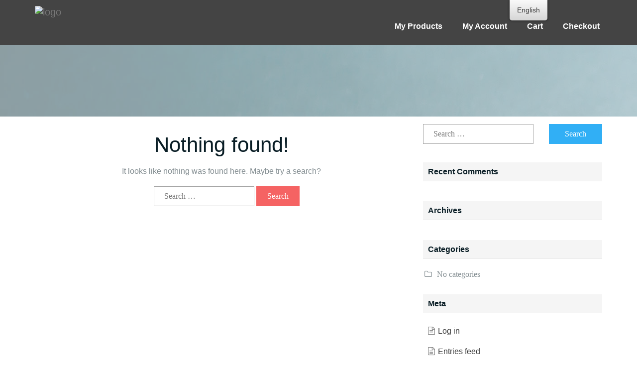

--- FILE ---
content_type: text/html; charset=UTF-8
request_url: https://lfic.ca/author/kevin/
body_size: 110486
content:



<!DOCTYPE html>
<html lang="en-US" prefix="og: http://ogp.me/ns# fb: http://ogp.me/ns/fb#">

    <head>
        <meta charset="UTF-8">
        <meta name="description" content="">
        <!-- Mobile Specific Meta -->
        <meta name="viewport" content="width=device-width, initial-scale=1, maximum-scale=1">


        <!-- Favicon and Apple Icons -->
        <link rel="icon" href="https://lfic.ca/wp-content/themes/archer/assets/img/ico/favicon.png" sizes="32x32" />
<link rel="icon" href="https://lfic.ca/wp-content/themes/archer/assets/img/ico/site-icon-192.png" sizes="192x192" />
<link rel="apple-touch-icon-precomposed" href="https://lfic.ca/wp-content/themes/archer/assets/img/ico/site-icon-180.png" />
<meta name="msapplication-TileImage" content="https://lfic.ca/wp-content/themes/archer/assets/img/ico/site-icon-270.png" />

        <title>Kevin Rutten &#8211; Leaders For Innovation and Collaboration</title>
			<style>
			.spoontalk-social
			{
			color: white !important;
			text-align: center !important;
			margin-bottom:5px;
			border-radius:1%;

		    background:default_style;
	
			line-height: 34px !important;
			width: 32px !important;
			height: 32px !important;
			font-size: 1.5em !important;
						
	
			}
			
		
.alignment { text-align:left; }
		 
.fb-spoontalk-social { background: #3b5998; }

.tw-spoontalk-social { background: #00aced; }

.linkedin-spoontalk-social { background: #007bb6; }

.g-plus-spoontalk-social{ background:#f74425 ; }

.rss-spoontalk-social { background: #C58542; }

.youtube-spoontalk-social { background: #bb0000; }

.pinterest-spoontalk-social {background: #cb2027; }

.flickr-spoontalk-social { background: #ff0084; }

.instagram-spoontalk-social { background: #517fa4; }

.dribble-spoontalk-social { background: #00bf8f; }
</style>
<link rel='dns-prefetch' href='//platform.twitter.com' />
<link rel='dns-prefetch' href='//fonts.googleapis.com' />
<link rel='dns-prefetch' href='//s.w.org' />
<link rel="alternate" type="application/rss+xml" title="Leaders For Innovation and Collaboration &raquo; Feed" href="https://lfic.ca/feed/" />
<link rel="alternate" type="application/rss+xml" title="Leaders For Innovation and Collaboration &raquo; Comments Feed" href="https://lfic.ca/comments/feed/" />
<link rel="alternate" type="application/rss+xml" title="Leaders For Innovation and Collaboration &raquo; Posts by Kevin Rutten Feed" href="https://lfic.ca/author/kevin/feed/" />
		<script type="text/javascript">
			window._wpemojiSettings = {"baseUrl":"https:\/\/s.w.org\/images\/core\/emoji\/13.0.0\/72x72\/","ext":".png","svgUrl":"https:\/\/s.w.org\/images\/core\/emoji\/13.0.0\/svg\/","svgExt":".svg","source":{"concatemoji":"https:\/\/lfic.ca\/wp-includes\/js\/wp-emoji-release.min.js?ver=5.5.1"}};
			!function(e,a,t){var r,n,o,i,p=a.createElement("canvas"),s=p.getContext&&p.getContext("2d");function c(e,t){var a=String.fromCharCode;s.clearRect(0,0,p.width,p.height),s.fillText(a.apply(this,e),0,0);var r=p.toDataURL();return s.clearRect(0,0,p.width,p.height),s.fillText(a.apply(this,t),0,0),r===p.toDataURL()}function l(e){if(!s||!s.fillText)return!1;switch(s.textBaseline="top",s.font="600 32px Arial",e){case"flag":return!c([127987,65039,8205,9895,65039],[127987,65039,8203,9895,65039])&&(!c([55356,56826,55356,56819],[55356,56826,8203,55356,56819])&&!c([55356,57332,56128,56423,56128,56418,56128,56421,56128,56430,56128,56423,56128,56447],[55356,57332,8203,56128,56423,8203,56128,56418,8203,56128,56421,8203,56128,56430,8203,56128,56423,8203,56128,56447]));case"emoji":return!c([55357,56424,8205,55356,57212],[55357,56424,8203,55356,57212])}return!1}function d(e){var t=a.createElement("script");t.src=e,t.defer=t.type="text/javascript",a.getElementsByTagName("head")[0].appendChild(t)}for(i=Array("flag","emoji"),t.supports={everything:!0,everythingExceptFlag:!0},o=0;o<i.length;o++)t.supports[i[o]]=l(i[o]),t.supports.everything=t.supports.everything&&t.supports[i[o]],"flag"!==i[o]&&(t.supports.everythingExceptFlag=t.supports.everythingExceptFlag&&t.supports[i[o]]);t.supports.everythingExceptFlag=t.supports.everythingExceptFlag&&!t.supports.flag,t.DOMReady=!1,t.readyCallback=function(){t.DOMReady=!0},t.supports.everything||(n=function(){t.readyCallback()},a.addEventListener?(a.addEventListener("DOMContentLoaded",n,!1),e.addEventListener("load",n,!1)):(e.attachEvent("onload",n),a.attachEvent("onreadystatechange",function(){"complete"===a.readyState&&t.readyCallback()})),(r=t.source||{}).concatemoji?d(r.concatemoji):r.wpemoji&&r.twemoji&&(d(r.twemoji),d(r.wpemoji)))}(window,document,window._wpemojiSettings);
		</script>
		<style type="text/css">
img.wp-smiley,
img.emoji {
	display: inline !important;
	border: none !important;
	box-shadow: none !important;
	height: 1em !important;
	width: 1em !important;
	margin: 0 .07em !important;
	vertical-align: -0.1em !important;
	background: none !important;
	padding: 0 !important;
}
</style>
	<link rel='stylesheet' id='wp-block-library-css'  href='https://lfic.ca/wp-includes/css/dist/block-library/style.min.css?ver=5.5.1' type='text/css' media='all' />
<link rel='stylesheet' id='wc-block-vendors-style-css'  href='https://lfic.ca/wp-content/plugins/woocommerce/packages/woocommerce-blocks/build/vendors-style.css?ver=3.4.0' type='text/css' media='all' />
<link rel='stylesheet' id='wc-block-style-css'  href='https://lfic.ca/wp-content/plugins/woocommerce/packages/woocommerce-blocks/build/style.css?ver=3.4.0' type='text/css' media='all' />
<link rel='stylesheet' id='css_for_fa_icon-css'  href='https://lfic.ca/wp-content/plugins/spoontalk-social-media-icons-widget/inc/css/font-awesome-4.0.3/css/font-awesome.min.css?ver=5.5.1' type='text/css' media='all' />
<link rel='stylesheet' id='css_for_hover_effect-css'  href='https://lfic.ca/wp-content/plugins/spoontalk-social-media-icons-widget/inc/css/hover.css?ver=5.5.1' type='text/css' media='all' />
<link rel='stylesheet' id='woocommerce-layout-css'  href='https://lfic.ca/wp-content/plugins/woocommerce/assets/css/woocommerce-layout.css?ver=4.6.1' type='text/css' media='all' />
<link rel='stylesheet' id='woocommerce-smallscreen-css'  href='https://lfic.ca/wp-content/plugins/woocommerce/assets/css/woocommerce-smallscreen.css?ver=4.6.1' type='text/css' media='only screen and (max-width: 768px)' />
<link rel='stylesheet' id='woocommerce-general-css'  href='https://lfic.ca/wp-content/plugins/woocommerce/assets/css/woocommerce.css?ver=4.6.1' type='text/css' media='all' />
<style id='woocommerce-inline-inline-css' type='text/css'>
.woocommerce form .form-row .required { visibility: visible; }
</style>
<link rel='stylesheet' id='trp-floater-language-switcher-style-css'  href='https://lfic.ca/wp-content/plugins/translatepress-multilingual/assets/css/trp-floater-language-switcher.css?ver=1.9.6' type='text/css' media='all' />
<link rel='stylesheet' id='trp-language-switcher-style-css'  href='https://lfic.ca/wp-content/plugins/translatepress-multilingual/assets/css/trp-language-switcher.css?ver=1.9.6' type='text/css' media='all' />
<link rel='stylesheet' id='wc-memberships-frontend-css'  href='https://lfic.ca/wp-content/plugins/woocommerce-memberships/assets/css/frontend/wc-memberships-frontend.min.css?ver=1.19.2' type='text/css' media='all' />
<link rel='stylesheet' id='childstyle-css'  href='https://lfic.ca/wp-content/themes/archer-child/style.css?ver=5.5.1' type='text/css' media='all' />
<link rel='stylesheet' id='woocommerce-nyp-css'  href='https://lfic.ca/wp-content/plugins/woocommerce-name-your-price/assets/css/name-your-price.min.css?ver=3.2.3' type='text/css' media='all' />
<link rel='stylesheet' id='archer-googlefonts-css'  href='https://fonts.googleapis.com/css?family=Open+Sans%3A300%2C300i%2C400%2C400i%2C600%2C600i%2C700%2C700i%2C800%2C800i%7CRoboto%3A300%2C300i%2C400%2C400i%2C500%2C500i%2C700%2C700i%2C900%2C900i&#038;display=swap&#038;ver=1.0' type='text/css' media='all' />
<link rel='stylesheet' id='bootstrap-css'  href='https://lfic.ca/wp-content/themes/archer/assets/css/bootstrap.min.css?ver=1.0' type='text/css' media='all' />
<link rel='stylesheet' id='archer-blog-css'  href='https://lfic.ca/wp-content/themes/archer/assets/css/blog.css?ver=1.0' type='text/css' media='all' />
<link rel='stylesheet' id='archer-xs-main-css'  href='https://lfic.ca/wp-content/themes/archer/assets/css/xs_main.css?ver=1.0' type='text/css' media='all' />
<link rel='stylesheet' id='font-awesome-css'  href='https://lfic.ca/wp-content/plugins/unyson/framework/static/libs/font-awesome/css/font-awesome.min.css?ver=2.7.24' type='text/css' media='all' />
<style id='font-awesome-inline-css' type='text/css'>
[data-font="FontAwesome"]:before {font-family: 'FontAwesome' !important;content: attr(data-icon) !important;speak: none !important;font-weight: normal !important;font-variant: normal !important;text-transform: none !important;line-height: 1 !important;font-style: normal !important;-webkit-font-smoothing: antialiased !important;-moz-osx-font-smoothing: grayscale !important;}
</style>
<link rel='stylesheet' id='magnific-popup-css'  href='https://lfic.ca/wp-content/themes/archer/assets/css/magnific-popup.css?ver=1.0' type='text/css' media='all' />
<link rel='stylesheet' id='owl-carousel-css'  href='https://lfic.ca/wp-content/themes/archer/assets/css/owl.carousel.css?ver=1.0' type='text/css' media='all' />
<link rel='stylesheet' id='archer-plugin-css'  href='https://lfic.ca/wp-content/themes/archer/assets/css/plugin.css?ver=1.0' type='text/css' media='all' />
<link rel='stylesheet' id='archer-iconfont-css'  href='https://lfic.ca/wp-content/themes/archer/assets/css/icon-font.css?ver=1.0' type='text/css' media='all' />
<link rel='stylesheet' id='archer-main-css'  href='https://lfic.ca/wp-content/themes/archer/assets/css/main.css?ver=1.0' type='text/css' media='all' />
<link rel='stylesheet' id='archer-gutenberg-custom-css'  href='https://lfic.ca/wp-content/themes/archer/assets/css/gutenberg-custom.css?ver=1.0' type='text/css' media='all' />
<script type='text/javascript' src='https://lfic.ca/wp-includes/js/jquery/jquery.js?ver=1.12.4-wp' id='jquery-core-js'></script>
<script type='text/javascript' src='https://lfic.ca/wp-content/plugins/translatepress-multilingual/assets/js/trp-frontend-compatibility.js?ver=1.9.6' id='trp-frontend-compatibility-js'></script>
<link rel="https://api.w.org/" href="https://lfic.ca/wp-json/" /><link rel="alternate" type="application/json" href="https://lfic.ca/wp-json/wp/v2/users/3636" /><link rel="EditURI" type="application/rsd+xml" title="RSD" href="https://lfic.ca/xmlrpc.php?rsd" />
<link rel="wlwmanifest" type="application/wlwmanifest+xml" href="https://lfic.ca/wp-includes/wlwmanifest.xml" /> 
<meta name="generator" content="WordPress 5.5.1" />
<meta name="generator" content="WooCommerce 4.6.1" />
<meta property="fb:app_id" content="2796424370592195" /><link rel="alternate" hreflang="en-US" href="https://lfic.ca/author/kevin/"/>
<link rel="alternate" hreflang="en" href="https://lfic.ca/author/kevin/"/>
<link rel="alternate" hreflang="fr-CA" href="https://lfic.ca/fr/author/kevin/"/>
<link rel="alternate" hreflang="fr" href="https://lfic.ca/fr/author/kevin/"/>
	<noscript><style>.woocommerce-product-gallery{ opacity: 1 !important; }</style></noscript>
	<style type="text/css">.recentcomments a{display:inline !important;padding:0 !important;margin:0 !important;}</style><link rel="icon" href="https://lfic.ca/wp-content/uploads/2020/10/cropped-lficfavicon-32x32.png" sizes="32x32" />
<link rel="icon" href="https://lfic.ca/wp-content/uploads/2020/10/cropped-lficfavicon-192x192.png" sizes="192x192" />
<link rel="apple-touch-icon" href="https://lfic.ca/wp-content/uploads/2020/10/cropped-lficfavicon-180x180.png" />
<meta name="msapplication-TileImage" content="https://lfic.ca/wp-content/uploads/2020/10/cropped-lficfavicon-270x270.png" />
<style type='text/css'>.home-intro .intro-wrap h1, .home-intro-carousel h1, .home-intro-app-block h1{font-family: '';  font-weight: 0;}.home-intro h5, .home-intro-2nd-half-try h5{font-family: '';  font-weight: 0;}.fw-heading h1, .fw-heading h2, .fw-heading h3, .fw-heading h4, .fw-heading h5, .fw-heading h6, h1, h2, h3, h4, h5, h6{font-family: '';  font-weight: 0;}.fw-special-subtitle-half, .fw-special-subtitle, .fw-contact-form-description, .team-member h5{font-family: '';  font-weight: 0;}body{font-family: '';  font-weight: 400;}.blog-hero-bg {background: url(https://lfic.ca/wp-content/themes/archer/assets/img/exman.jpg) no-repeat center center fixed;-moz-background-size:cover;-moz-background-size:cover;-webkit-background-size:cover;-o-background-size:cover;background-size:cover;width:100%;overflow: hidden;}.page-hero-bg {background: url(https://lfic.ca/wp-content/themes/archer/assets/img/exman.jpg) no-repeat center center fixed;-moz-background-size:cover;-moz-background-size:cover;-webkit-background-size:cover;-o-background-size:cover;background-size:cover;width:100%;overflow: hidden;}.blog-hero {background: rgba(255,255,255,0.55);width: 100%;} .page-hero {background: rgba(255,255,255,0.55);width: 100%;} .colorsbg, .separator, .separator-left, .separator {background: #31aff5;}a,.navbar-default.affix .navbar-nav > li > a:hover, .navbar-default.affix .navbar-nav > li > a:active, .mobile-nav-overlay ul li a:hover, .mobile-nav-overlay ul li a:active, .mobile-nav-overlay ul li a:focus, .navbar-nav .active .fa-times:hover, .navbar-nav .active .fa-times:active, .navbar-nav .active .fa-times:focus, .cta h2 em, .btn-secondary:hover, .btn-secondary:active, .btn-secondary:focus, .btn-secondary:active:hover, .btn-secondary:active:focus, .plan-price h5, .cta-dark .section-header h3, .team-details .owl-theme .owl-controls .owl-buttons div, .footer-nav a:hover, .footer-nav a:focus,.terms-privacy a:hover, .terms-privacy a:focus, .product-statistics i,.fw-iconbox-2 .fw-iconbox-image,.box-item i{color: #31aff5;} a:hover, a:focus, .entry-header h1 a, .entry-meta i {color: #31aff5;}.step-number, .btn-primmary, .tooltip-inner, .faq-support,.chat-btn.fixed,.btn-msg,.play-btn, .bg-color, .widget_search .search-form input[type='submit'], .widget_search input[type='submit'], .player-1464870696972 .controls .play:hover{ background-color:#31aff5;}.affix .navbar-nav > li > a.btn-nav, .pointer, .cta-info .section-spacing, .btn-download:hover, .btn-download:active, .btn-download:focus, .btn-download:active:hover, .btn-download:active:focus, .twitter-reviews .owl-theme .owl-controls .owl-page span, .sl-page .chat-btn, .team-details .owl-theme .owl-controls.clickable .owl-buttons div:hover { background: #31aff5;}.cta h2 em {border-bottom: 3px solid #31aff5;}.cta .btn, .btn-download, .team-details .owl-theme .owl-controls .owl-buttons div { border: 2px solid #31aff5;}.tooltip.top .tooltip-arrow { border-top-color: #31aff5; }.caldera-grid .form-control:focus { border-color: #31aff5;}.footer-customcss{background: #f9fcfe;color:#848e92;}.woocommerce-cart .wc-proceed-to-checkout a.checkout-button, .woocommerce button.button.alt, .woocommerce .cart .button, .woocommerce .cart input.button,.woocommerce input.button, .woocommerce input.button.alt, .widget.woocommerce .woocommerce-product-search input[type=submit]{background: #31aff5;}.woocommerce-cart .wc-proceed-to-checkout a:hover.checkout-button, .woocommerce button.button.alt:hover, .woocommerce input.button.alt:hover{background: #31aff5;}.woocommerce span.onsale {background-color: #31aff5;}.woocommerce div.product p.price, .woocommerce div.product span.price {color: #31aff5;}.woocommerce .woocommerce-message, .woocommerce .woocommerce-info {border-top-color: #31aff5;}.woocommerce .woocommerce-message:before, .woocommerce .star-rating span:before {color: #31aff5;}.woocommerce #respond input#submit, .fw-shortcode-calendar .day-highlight {background: #31aff5;}.widget_product_search .search-form input[type=\'submit\'],a.button.add_to_cart_button.product_type_simple, .widget_product_search input[type=\'submit\'] {background-color:#31aff5;}#sidebar .buttons a{background-color:#31aff5;}</style>		<style type="text/css" id="wp-custom-css">
			
/* lfic.us styling only! */

.size-woocommerce_thumbnail{
	display: none !important;
}


.woocommerce-cart .wc-proceed-to-checkout a.checkout-button, .woocommerce button.button.alt, .woocommerce .cart .button, .woocommerce .cart input.button, .woocommerce input.button, .woocommerce input.button.alt, .widget.woocommerce .woocommerce-product-search input[type=submit]{
	background-color: #ffa228;
}

a, .navbar-default.affix .navbar-nav > li > a:hover, .navbar-default.affix .navbar-nav > li > a:active, .mobile-nav-overlay ul li a:hover, .mobile-nav-overlay ul li a:active, .mobile-nav-overlay ul li a:focus, .navbar-nav .active .fa-times:hover, .navbar-nav .active .fa-times:active, .navbar-nav .active .fa-times:focus, .cta h2 em, .btn-secondary:hover, .btn-secondary:active, .btn-secondary:focus, .btn-secondary:active:hover, .btn-secondary:active:focus, .plan-price h5, .cta-dark .section-header h3, .team-details .owl-theme .owl-controls .owl-buttons div, .footer-nav a:hover, .footer-nav a:focus, .terms-privacy a:hover, .terms-privacy a:focus, .product-statistics i, .fw-iconbox-2 .fw-iconbox-image, .box-item i {
	color: #ffa228;
}


.pswp{
	z-index: 100000;	
	
	// margin: auto;
}
.posted_in{
	display: none;
}

.wc-quick-view-button, .quick-view-detail-button{
	background-color: #ffa228 !important;
}


.wc_ppp_paywall{
margin-left: 30px;
position: relative;
top: 30px;
}

.entry-content{
	position: relative;
	top: -100px;
}


.navbar-default.affix .navbar-nav > li > a{
	color: #fff;
	
} .navbar-default.affix .navbar-nav > li > a:focus {
color: #ffa228;
}

.navbar .navbar-nav > li > a:hover{
	color: #ffa228;
}


.page-description{
	height: 20px;	
}

.blog-wrap{
	padding: 10px;
}

.woocommerce-result-count, .woocommerce-ordering{
	display: none;
}

h1{
	font-size: 42px !important;
}
#what-ever-you-want li{
	margin: 7px;
	list-style: none;
}
#purchased-content, #what-ever-you-want {
	margin-left: 40px;
}

#cfbtn{
	margin-left: 40px;
	position: relative;
	top: 10px;

}	

.lang-menu{
	 position: fixed;
	top: 140px;
	right: 10px;
	width: 9em;
	margin: 0 0 0 0;
z-index: 5;
background: hsla(80, 90%, 40%, 0.7);
color: white;
font-weight: bold;
font-size: large;
text-align: left;
border: solid hsla(80, 90%, 40%, 0.5);
border-right: none;
padding: 0 0 0 50px;
box-shadow: 0 1px 3px black;
border-radius: 3em 0.5em 0.5em 3em;

}
.lang-menu-item a{
	color: white;
	font-weight: bold;
	font-size: large;
	text-align: left;
	line-height: 2em;
	
}

#section-5f89331d285c1{
	display: none;
}

@import url('https://fonts.googleapis.com/css2?family=Raleway:wght@300;400;600;700&family=Source+Sans+Pro:wght@300;400;600;700&display=swap');
h1 {
  font-family: 'Raleway', Arial, sans-serif;
  font-size: 52px;
  font-weight: 300;
}
h2 {
  font-family: 'Raleway', Arial, sans-serif;
  font-size: 46px;
  font-weight: 600;
}
h3 {
  font-family: 'Raleway', Arial, sans-serif;
  font-size: 38px;
  font-weight: 400;
}
h4 {
  font-family: 'Raleway', Arial, sans-serif;
  font-size: 24px;
  font-weight: 700;
}
h5, a {
  font-family: 'Raleway', Arial, sans-serif;
  font-size: 18px;
  font-weight: 300;
}
h6 {
  font-family: 'Raleway', Arial, sans-serif;
  font-size: 16px;
  font-weight: 600;
}
p {
  font-family: 'Source Sans Pro', Arial, sans-serif;
  font-size: 16px;
  font-weight: 300;
  line-height: 1.25;
}
.button.product_type_simple.add_to_cart_button.ajax_add_to_cart {
    padding: 15px 30px;
    // width: 200px;
    text-align: center;
    border-style: solid;
    border-color: #ffa228;
    border-width: 2px;
    border-radius: 30px;
    color: #ffa228;
    font-weight: 500;
    background-color: rgba(255,255,255,0.00);
    transition-duration: 0.2s;
    text-decoration: none;
}
.button.product_type_simple.add_to_cart_button.ajax_add_to_cart:hover {
    background: #ffa228;
    color: #fff;
}
bdi {
    color: #ffa228;
}
.logo {
	height: 70px !important;
  position: relative;
	top: -25px;
}

.main-page-heading{
	 position: relative;
	 top:-100px;

}
.second-row{
	position: relative;
	top: -80px;
}

.button-row{
	position: relative;
	top: -250px;
}

	.woocommerce.columns-4.package {
position: relative;
left: 0;
top: -30px;
}

.img-responsive.card {
position: relative;
right: 94px;
width: 65%;
height: auto;
top: -65px;
}
	
}






.select-option img{
	box-shadow: 10px 10px 7px rgba(0,0,0,0.5);
}

.variations .label {
	color: #888888;
	float: right;
	position: relative;
	top: 8px;
}

.variations .label:after{
	content: ":";
}

.cta-light form{
	background: #ffffff9c;
}

.welcome-message.home-6 h2 {
    font-weight: 800;
	  font-size: 20px;
}

.navbar-fixed-top{
	// display: none;
	background-color:#444;
	height: 90px;
}

.woocommerce-page .navbar-fixed-top, .page-template-template-woocommerce .navbar-fixed-top{
	display: block;
}

.navbar-default.affix .navbar-nav > li > a, .navbar-default.affix .navbar-nav > li > a:focus {
  //  color: #ffffff;
  //  font-weight: 600;
    /* background-color: transparent; */
}

footer.site-footer.section-spacing.footer-customcss {
    display: none !important;
}

.page-hero{
        min-height:120px;
        padding:50px 0px;

}

.page-hero-bg{
	background-image: none;
	// background-image: linear-gradient(orange, red, orange) !important;
}


.copyright-terms {
    // display: none !important;
}

.entry-content h2 {
    FONT-WEIGHT: 500;
    font-size: 50px;
	
}
.beetjehoger{
//	position:relative;
//	top: -80px;
}
/* custom CSS */

#product-15611 .woocommerce-error::before {
    top: auto;
    color: #b81c23;
}

#product-15611 .woocommerce-error {
    border: 1px solid #b81c23;
    border-radius: 3px;
    display: inline-block;
    padding: 1.5em 1.5em 1.5em 3em;
    margin: 0;
}

#product-15611.product .nyp .woocommerce-nyp-message, .wcopc .product-item .nyp .woocommerce-nyp-message {
    margin: 1em 0 0 0 !important;
    font-family: 'Source Sans Pro', Arial, sans-serif;
    font-size: 16px;
    font-weight: 300;
}
#product-15611.product .nyp-disabled, .wcopc .product-item .nyp-disabled {
    opacity: .2 !important;
    cursor: not-allowed !important;
}

#product-15611 .woocommerce-error, .woocommerce-info, .woocommerce-message {
    color: #b81c23;
}

#post-15629 .fw-row {
    margin-top: 30px;
    margin-bottom: 0px;
}

#post-15629 .fw-row .fw-col-sm-4 {
    padding: 15px 15px 0 15px;
}

#post-15629 .fw-row .fw-col-sm-4 h3{
    margin-top: 0;
}
#post-15629 .fw-row .fw-col-sm-4 h2 {
    padding: 0 0 .5em 0;
}

#post-15629 .fw-row .fw-col-sm-4.product-section {
    text-align: center;
}
#post-15629 .woocommerce ul.products[class*=columns-] li.product, .woocommerce-page ul.products[class*=columns-] li.product {
    width: 100%;
}
/*
.cta-info .section-spacing {
    background: #31aff5;
    padding: 3.75em 2em;
}

.cta-info h2,
.cta-info p { color: #fff; }

.cta-info h2 {
    font-size: 14px;
    letter-spacing: .5px;
    margin: 0 0 12px;
    text-transform: uppercase;
}

.cta-info p {
    font-size: 20px;
    margin-bottom: 28px;
}

.btn-secondary {
    background: transparent;
    border: 2px solid #fff;
    color: #fff;
    padding: 1.25em 3em;
    font-size: 14px;
    text-align: center;
    text-decoration: none;
    line-height: 1.5;
    border: none;
    border-radius: 4px;
    font-weight: 700;
    text-transform: uppercase;
    letter-spacing: .5px;
}

.btn-secondary:hover,
.btn-secondary:active,
.btn-secondary:focus,
.btn-secondary:active:hover,
.btn-secondary:active:focus {
    background: #fff;
    color: #31aff5;
}*/
#post-15629 .button.product_type_simple.add_to_cart_button.ajax_add_to_cart,
#product-15611 .button.single_add_to_cart_button {
    padding: 1.25em 3em;
    font-size: 14px;
    color: #091d25;
    text-align: center;
    text-decoration: none;
    background-color: #31aff5;
    line-height: 1.5;
    border: none;
    border-radius: 4px;
    font-weight: 700;
    text-transform: uppercase;
    letter-spacing: .5px;
}

#post-15629 .button.product_type_simple.add_to_cart_button.ajax_add_to_cart:hover,
#post-15629 .button.product_type_simple.add_to_cart_button.ajax_add_to_cart:active,
#post-15629 .button.product_type_simple.add_to_cart_button.ajax_add_to_cart:focus,
#post-15629 .button.product_type_simple.add_to_cart_button.ajax_add_to_cart:active:hover,
#post-15629 .button.product_type_simple.add_to_cart_button.ajax_add_to_cart:active:focus,
#product-15611 .button.single_add_to_cart_button:hover,
#product-15611 .button.single_add_to_cart_button:active,
#product-15611 .button.single_add_to_cart_button:focus,
#product-15611 .button.single_add_to_cart_button:active:hover,
#product-15611 .button.single_add_to_cart_button:active:focus{
    background: #30a7e9;
    color: #fff;
    opacity: .8;
}
#post-15629 .button.product_type_simple.add_to_cart_button.ajax_add_to_cart,
#product-15611 .button.single_add_to_cart_button{
    background: transparent;
    border: 2px solid #31aff5;
    color: #091d25;
    padding: 1.25em 3em;
    font-size: 14px;
    text-align: center;
    text-decoration: none;
    line-height: 1.5;
    border-radius: 4px;
    font-weight: 700;
    text-transform: uppercase;
    letter-spacing: .5px;
    font-family: 'Raleway', Arial, sans-serif;
    box-sizing: border-box;
}
/*#product-15611 .button.single_add_to_cart_button {
    margin-left: 10px;
}*/

#product-15611 section.related.products, #product-15611 .woocommerce-tabs.wc-tabs-wrapper {
    display: none;
}

#product-15611 .input-text.amount.nyp-input.text {
    height: 60px;
    font-size: 1.25em;
}

#post-15629 .button.product_type_simple.add_to_cart_button.ajax_add_to_cart:hover,
#post-15629 .button.product_type_simple.add_to_cart_button.ajax_add_to_cart:active,
#post-15629 .button.product_type_simple.add_to_cart_button.ajax_add_to_cart:focus,
#post-15629 .button.product_type_simple.add_to_cart_button.ajax_add_to_cart:active:hover,
#post-15629 .button.product_type_simple.add_to_cart_button.ajax_add_to_cart:active:focus,
#product-15611 .button.single_add_to_cart_button:hover,
#product-15611 .button.single_add_to_cart_button:active,
#product-15611 .button.single_add_to_cart_button:focus,
#product-15611 .button.single_add_to_cart_button:active:hover,
#product-15611 .button.single_add_to_cart_button:active:focus{
    background: #31aff5;
    color: #fff;
}

#post-15629 bdi{
    color: #091d25;
}
/*
.added_to_cart.wc-forward {
    display: block;
    color: #31aff5;
}
*/
#product-15611 .input-text.qty.text {
    height: 60px;
    font-size: 1.25em;
}

#post-15629 .btn.btn-download {
    padding: 1.25em 3em;
}

@media only screen and (min-width: 768px) {
    .fw-row .fw-col-sm-4.product-section {
        text-align: left !important;
    }
    .video-tour {
        height: 210px !important;
    }
    .video-tour .play-btn {
        margin-top: 0px !important;
    }
}

@media only screen and (max-width: 767px) {
    #post-15629 .none.fw-col-sm-4.blank.wow {
        display: none;
    }
}
		</style>
		
<!-- START - Open Graph and Twitter Card Tags 3.0.0 -->
 <!-- Facebook Open Graph -->
  <meta property="og:locale" content="en_US"/>
  <meta property="og:site_name" content="Leaders For Innovation and Collaboration"/>
  <meta property="og:title" content="Kevin Rutten"/>
  <meta property="og:url" content="https://lfic.ca/author/kevin/"/>
  <meta property="og:type" content="article"/>
  <meta property="og:description" content="Kevin Rutten"/>
 <!-- Google+ / Schema.org -->
 <!-- Twitter Cards -->
  <meta name="twitter:title" content="Kevin Rutten"/>
  <meta name="twitter:url" content="https://lfic.ca/author/kevin/"/>
  <meta name="twitter:description" content="Kevin Rutten"/>
  <meta name="twitter:card" content="summary_large_image"/>
 <!-- SEO -->
 <!-- Misc. tags -->
 <!-- is_author -->
<!-- END - Open Graph and Twitter Card Tags 3.0.0 -->
	
    </head>
    <body class="archive author author-kevin author-3636 theme-archer woocommerce-no-js translatepress-en_US sidebar-active" data-spy="scroll" data-target="#main-navbar">
        
        <!--navigation-->

        <nav class="navbar navbar-default navbar-fixed-top" data-spy="affix" data-offset-top="450">
    <div class="container">
        <div class="navbar-header"> 
            <a class="navbar-brand" href="https://lfic.ca/">
                <img class="logo" alt="logo" src="//lfic.us/wp-content/uploads/2021/08/lfic_collaboration_white_logo.png">
                <img class="logo-nav" alt="logo-nav" src="//lfic.us/wp-content/uploads/2021/08/lfic_collaboration_white_logo.png">
            </a> 
        </div>
		<ul class="nav navbar-nav navbar-right navbar-custom hidden-xs hidden-sm">
					</ul>
		<div class="menu-shop-container"><ul id="menu-shop" class="nav navbar-nav navbar-right hidden-xs hidden-sm"><li id="menu-item-4378" class="menu-item menu-item-type-custom menu-item-object-custom menu-item-"><a title="My Products" href="/my-account/purchased-content/">My Products</a></li>
<li id="menu-item-2130" class="menu-item menu-item-type-custom menu-item-object-custom menu-item-"><a title="My Account" href="/my-account">My Account</a></li>
<li id="menu-item-2124" class="menu-item menu-item-type-custom menu-item-object-custom menu-item-"><a title="Cart" href="/cart">Cart</a></li>
<li id="menu-item-2131" class="menu-item menu-item-type-custom menu-item-object-custom menu-item-"><a title="Checkout" href="/checkout">Checkout</a></li>
</ul></div>
        <ul class="nav navbar-nav navbar-right hidden-md hidden-lg">
			            <li><a id="toggle"><i class="fa fa-bars fa-2x"></i><i class="fa fa-times fa-2x"></i></a></li>
        </ul>

    </div>
</nav>

<!--navigation end--> 

<!--mobile navigation-->

<div class="mobile-nav-overlay hidden-md hidden-lg" id="mobile-nav-overlay">
	<nav class="mobile-nav"><ul id="menu-shop-1" class="menu"><li class="menu-item menu-item-type-custom menu-item-object-custom menu-item-"><a title="My Products" href="/my-account/purchased-content/">My Products</a></li>
<li class="menu-item menu-item-type-custom menu-item-object-custom menu-item-"><a title="My Account" href="/my-account">My Account</a></li>
<li class="menu-item menu-item-type-custom menu-item-object-custom menu-item-"><a title="Cart" href="/cart">Cart</a></li>
<li class="menu-item menu-item-type-custom menu-item-object-custom menu-item-"><a title="Checkout" href="/checkout">Checkout</a></li>
</ul></nav></div>

<!--mobile navigation end--> 


<div class="blog" role="main">
    <div class="blog-hero-bg">
    <div class="blog-hero">
        <div class="container">
            <div class="row">
                <div class="col-sm-8 col-sm-offset-2">
                    <h1 class="text-center  white-text"></h1>
                </div>
            </div>
        </div>
    </div>
</div>    <div class="main-content blog-wrap">
        <div class="container">
            <div class="row">
                <div class="col-sm-8">
                                            
<div class="not-found">
    <h1>Nothing found!</h1>
    <p>It looks like nothing was found here. Maybe try a search?</p>
    <div class="search-forms"> <form role="search" method="get" class="search-form" action="https://lfic.ca/">
				<label>
					<span class="screen-reader-text">Search for:</span>
					<input type="search" class="search-field" placeholder="Search &hellip;" value="" name="s" />
				</label>
				<input type="submit" class="search-submit" value="Search" />
			</form></div>
</div> <!-- end not-found -->                                    </div> <!-- end main-content -->

                


    <aside id="sidebar" class="sidebar col-md-4" role="complementary">
        <div id="search-2" class="widget widget_search"><form role="search" method="get" class="search-form" action="https://lfic.ca/">
				<label>
					<span class="screen-reader-text">Search for:</span>
					<input type="search" class="search-field" placeholder="Search &hellip;" value="" name="s" />
				</label>
				<input type="submit" class="search-submit" value="Search" />
			</form></div> <!-- end widget --><div id="recent-comments-2" class="widget widget_recent_comments"><h5 class="widget-title">Recent Comments</h5><ul id="recentcomments"></ul></div> <!-- end widget --><div id="archives-2" class="widget widget_archive"><h5 class="widget-title">Archives</h5>
			<ul>
							</ul>

			</div> <!-- end widget --><div id="categories-2" class="widget widget_categories"><h5 class="widget-title">Categories</h5>
			<ul>
				<li class="cat-item-none">No categories</li>			</ul>

			</div> <!-- end widget --><div id="meta-2" class="widget widget_meta"><h5 class="widget-title">Meta</h5>
		<ul>
						<li><a href="https://lfic.ca/wp-login.php">Log in</a></li>
			<li><a href="https://lfic.ca/feed/">Entries feed</a></li>
			<li><a href="https://lfic.ca/comments/feed/">Comments feed</a></li>

			<li><a href="https://wordpress.org/">WordPress.org</a></li>
		</ul>

		</div> <!-- end widget --></aside> <!-- end sidebar -->

            </div>
        </div> 
    </div> 
</div> <!-- end main-content -->


<footer class="site-footer section-spacing footer-customcss">
    <div class="container">
        <div class="row">
            <div class="col-md-2 footer-logo"> <img src="//lfic.us/wp-content/uploads/2021/08/lfic_collaboration_white_logo.png" alt="logo footer"></div>
            <div class="col-sm-4 col-md-2">
				            </div>
            <div class="col-sm-4 col-md-2">
				            </div>
            <div class="col-sm-4 col-md-3">
				            </div>
            <div class="col-md-3">
									<ul class="footer-nav">
						<li id="spoontalk-sociamedia-icons-widget-2" class="widget spoontalk-sociamedia-icons-widget">
	<div class="alignment">
	    <a  href="http://www.facebook.com" target="_blank"  style="margin-left:10px"><i   class="fa fa-facebook fb-spoontalk-social spoontalk-social hvr-pop"></i></a>
    	<a   href="http://www.linkedin.com" target="_blank" style="margin-left:10px"><i   class="fa fa-linkedin linkedin-spoontalk-social spoontalk-social hvr-pop "></i></a>
		
	<a href="http://www.twitter.com" target="<?echo $open_newtab; ?>" style="margin-left:10px"><i  class="fa fa-twitter tw-spoontalk-social spoontalk-social hvr-pop "></i></a>
		
	<a href="http://www.plus.google.com" target="<?echo $open_newtab; ?>" style="margin-left:10px"><i class="fa fa-google-plus g-plus-spoontalk-social spoontalk-social hvr-pop "></i></a>
		<!-- rss social icon -->
	
		
	<!-- youtube social icon -->
		 
	 	
		
		
		
	
	
</div>
	</li>					</ul>
				            </div>

        </div>
    </div>
			<a href="" class="chat-btn" data-toggle="modal" data-target="#modal-contact-form"></a> 
	</footer>
<!--Site footer end--> 

<!--Copyright terms-->

<div class="copyright-terms">
    <div class="container">
        <div class="row">
            <div class="col-sm-5 col-md-6"> <small> &copy; 2018 - 2022 LFIC. All rights reserved.      Phone: 804.482.1578</small> </div>
            <div class="col-sm-7 col-md-6">
                <ul class="terms-privacy">
					
							<li><a href="" data-toggle="modal" data-target="#modal-69809e9f501ab">Terms</a></li>

							<!--Site policy modal -->
							<div class="modal fade site-policy" id="modal-69809e9f501ab" tabindex="-1" role="dialog" aria-labelledby="ModalLabel">
								<div class="modal-dialog modal-lg" role="document">
									<div class="modal-content text-left">
										<button type="button" class="close" data-dismiss="modal" aria-label="Close"><span aria-hidden="true">&times;</span></button>
										<div class="modal-header">
											<h2 class="modal-title text-center" id="modal-69809e9f501ab">Terms and Conditions</h2>
										</div>
										<div class="modal-body">
											<h2>Overview</h2><p>This website is operated by Leaders For Innovation and Collaboration ("LFIC"). Throughout the site, the terms “we”, “us” and “our” refer to LFIC. LFIC offers this website, including all information, tools and services available from this site to you, the user, conditioned upon your acceptance of all terms, conditions, policies and notices stated here.</p><p>By visiting our site and/ or purchasing something from us, you engage in our “Service” and agree to be bound by the following terms and conditions (“Terms and Conditions”, “Terms”), including those additional terms and conditions and policies referenced <a href="https://lfic.us/terms">herein</a>. These Terms and Conditions apply to all users of the site, including without limitation users who are browsers, vendors, customers, merchants, and/ or contributors of content.</p><p>Please read these Terms and Conditions carefully before accessing or using our website. By accessing or using any part of the site, you agree to be bound by these Terms and Conditions. If you do not agree to all the terms and conditions of this agreement, then you may not access the website or use any services. If these Terms and Conditions are considered an offer, acceptance is expressly limited to these Terms and Conditions.</p><p>Any new features or tools which are added to the current store shall also be subject to the Terms and Conditions. You can review the most current version of the Terms and Conditions at any time on this page. We reserve the right to update, change or replace any part of these Terms and Conditions by posting updates and/or changes to our website. It is your responsibility to check this page periodically for changes. Your continued use of or access to the website following the posting of any changes constitutes acceptance of those changes.</p><h2>Online Store Terms</h2><p>By agreeing to these Terms and Conditions, you represent that you are at least the age of majority in your state or province of residence, or that you are the age of majority in your state or province of residence and you have given us your consent to allow any of your minor dependents to use this site.</p><p>You may not use our products for any illegal or unauthorized purpose nor may you, in the use of the Service, violate any laws in your jurisdiction (including but not limited to copyright laws).</p><p>You must not transmit any worms or viruses or any code of a destructive nature.</p><p>A breach or violation of any of the Terms will result in an immediate termination of your Services.</p><h2>General Conditions</h2><p>We reserve the right to refuse service to anyone for any reason at any time.</p><p>You understand that your content (not including credit card information), may be transferred unencrypted and involve (a) transmissions over various networks; and (b) changes to conform and adapt to technical requirements of connecting networks or devices. Credit card information is always encrypted during transfer over networks.</p><p>You agree not to reproduce, duplicate, copy, sell, resell or exploit any portion of the Service, use of the Service, or access to the Service or any contact on the website through which the service is provided, without express written permission by us.</p><p>The headings used in this agreement are included for convenience only and will not limit or otherwise affect these Terms.</p><h2>Accuracy, Completeness And Timeliness Of Information</h2><p>We are not responsible if information made available on this site is not accurate, complete or current. The material on this site is provided for general information only and should not be relied upon or used as the sole basis for making decisions without consulting primary, more accurate, more complete or more timely sources of information. Any reliance on the material on this site is at your own risk.</p><p>This site may contain certain historical information. Historical information, necessarily, is not current and is provided for your reference only. We reserve the right to modify the contents of this site at any time, but we have no obligation to update any information on our site. You agree that it is your responsibility to monitor changes to our site.</p><h2>Modifications To The Service And Prices</h2><p>Prices for our products are subject to change without notice.</p><p>We reserve the right at any time to modify or discontinue the Service (or any part or content thereof) without notice at any time.</p><p>We shall not be liable to you or to any third-party for any modification, price change, suspension or discontinuance of the Service.</p><h2>Products Or Services</h2><p>Certain products or services may be available exclusively online through the website. These products or services may have limited quantities and are subject to return or exchange only according to our <a href="https://lfic.us/returns">Return Policy</a>.</p><p>We have made every effort to display as accurately as possible the colors and images of our products that appear at the store. We cannot guarantee that your computer monitor’s display of any color will be accurate.</p><p>We reserve the right, but are not obligated, to limit the sales of our products or Services to any person, geographic region or jurisdiction. We may exercise this right on a case-by-case basis. We reserve the right to limit the quantities of any products or services that we offer. All descriptions of products or product pricing are subject to change at anytime without notice, at the sole discretion of us. We reserve the right to discontinue any product at any time. Any offer for any product or service made on this site is void where prohibited.</p><p>We do not warrant that the quality of any products, services, information, or other material purchased or obtained by you will meet your expectations, or that any errors in the Service will be corrected.</p><h2>Accuracy Of Billing And Account Information</h2><p>We reserve the right to refuse any order you place with us. We may, in our sole discretion, limit or cancel quantities purchased per person, per household or per order. These restrictions may include orders placed by or under the same customer account, the same credit card, and/or orders that use the same billing and/or shipping address. In the event that we make a change to or cancel an order, we may attempt to notify you by contacting the e-mail and/or billing address/phone number provided at the time the order was made. We reserve the right to limit or prohibit orders that, in our sole judgment, appear to be placed by dealers, resellers or distributors.</p><p>You agree to provide current, complete and accurate purchase and account information for all purchases made at our store. You agree to promptly update your account and other information, including your email address and credit card numbers and expiration dates, so that we can complete your transactions and contact you as needed.</p><p>For more detail, please review our <a href="https://lfic.us/returns">Returns Policy</a>.</p><h2>Optional Tools</h2><p>We may provide you with access to third-party tools over which we neither monitor nor have any control nor input.</p><p>You acknowledge and agree that we provide access to such tools ”as is” and “as available” without any warranties, representations or conditions of any kind and without any endorsement. We shall have no liability whatsoever arising from or relating to your use of optional third-party tools.</p><p>Any use by you of optional tools offered through the site is entirely at your own risk and discretion and you should ensure that you are familiar with and approve of the terms on which tools are provided by the relevant third-party provider(s).</p><p>We may also, in the future, offer new services and/or features through the website (including, the release of new tools and resources). Such new features and/or services shall also be subject to these Terms and Conditions.</p><h2>Third-Party Links</h2><p>Certain content, products and services available via our Service may include materials from third-parties.</p><p>Third-party links on this site may direct you to third-party websites that are not affiliated with us. We are not responsible for examining or evaluating the content or accuracy and we do not warrant and will not have any liability or responsibility for any third-party materials or websites, or for any other materials, products, or services of third-parties.</p><p>We are not liable for any harm or damages related to the purchase or use of goods, services, resources, content, or any other transactions made in connection with any third-party websites. Please review carefully the third-party’s policies and practices and make sure you understand them before you engage in any transaction. Complaints, claims, concerns, or questions regarding third-party products should be directed to the third-party.</p><h2>User Comments, Feedback And Other Submissions</h2><p>If, at our request, you send certain specific submissions (for example contest entries) or without a request from us you send creative ideas, suggestions, proposals, plans, or other materials, whether online, by email, by postal mail, or otherwise (collectively, ‘comments’), you agree that we may, at any time, without restriction, edit, copy, publish, distribute, translate and otherwise use in any medium any comments that you forward to us. We are and shall be under no obligation (1) to maintain any comments in confidence; (2) to pay compensation for any comments; or (3) to respond to any comments.</p><p>We may, but have no obligation to, monitor, edit or remove content that we determine in our sole discretion are unlawful, offensive, threatening, libelous, defamatory, pornographic, obscene or otherwise objectionable or violates any party’s intellectual property or these Terms and Conditions.</p><p>You agree that your comments will not violate any right of any third-party, including copyright, trademark, privacy, personality or other personal or proprietary right. You further agree that your comments will not contain libelous or otherwise unlawful, abusive or obscene material, or contain any computer virus or other malware that could in any way affect the operation of the Service or any related website. You may not use a false e-mail address, pretend to be someone other than yourself, or otherwise mislead us or third-parties as to the origin of any comments. You are solely responsible for any comments you make and their accuracy. We take no responsibility and assume no liability for any comments posted by you or any third-party.</p><h2>Personal Information</h2><p>Your submission of personal information through the store is governed by our <a href="https://lfic.us/privacy">Privacy Policy</a>.</p><h2>Errors, Inaccuracies And Omissions</h2><p>Occasionally there may be information on our site or in the Service that contains typographical errors, inaccuracies or omissions that may relate to product descriptions, pricing, promotions, offers, product shipping charges, transit times and availability. We reserve the right to correct any errors, inaccuracies or omissions, and to change or update information or cancel orders if any information in the Service or on any related website is inaccurate at any time without prior notice (including after you have submitted your order).</p><p>We undertake no obligation to update, amend or clarify information in the Service or on any related website, including without limitation, pricing information, except as required by law. No specified update or refresh date applied in the Service or on any related website, should be taken to indicate that all information in the Service or on any related website has been modified or updated.</p><h2>Prohibited Uses</h2><p>In addition to other prohibitions as set forth in the Terms and Conditions, you are prohibited from using the site or its content: (a) for any unlawful purpose; (b) to solicit others to perform or participate in any unlawful acts; (c) to violate any international, federal, provincial or state regulations, rules, laws, or local ordinances; (d) to infringe upon or violate our intellectual property rights or the intellectual property rights of others; (e) to harass, abuse, insult, harm, defame, slander, disparage, intimidate, or discriminate based on gender, sexual orientation, religion, ethnicity, race, age, national origin, or disability; (f) to submit false or misleading information; (g) to upload or transmit viruses or any other type of malicious code that will or may be used in any way that will affect the functionality or operation of the Service or of any related website, other websites, or the Internet; (h) to collect or track the personal information of others; (i) to spam, phish, pharm, pretext, spider, crawl, or scrape; (j) for any obscene or immoral purpose; or (k) to interfere with or circumvent the security features of the Service or any related website, other websites, or the Internet. We reserve the right to terminate your use of the Service or any related website for violating any of the prohibited uses.</p><h2>Disclaimer Of Warranties; Limitation Of Liability</h2><p>We do not guarantee, represent or warrant that your use of our service will be uninterrupted, timely, secure or error-free.</p><p>We do not warrant that the results that may be obtained from the use of the service will be accurate or reliable.</p><p>You agree that from time to time we may remove the service for indefinite periods of time or cancel the service at any time, without notice to you.</p><p>You expressly agree that your use of, or inability to use, the service is at your sole risk. The service and all products and services delivered to you through the service are (except as expressly stated by us) provided ‘as is’ and ‘as available’ for your use, without any representation, warranties or conditions of any kind, either express or implied, including all implied warranties or conditions of merchantability, merchantable quality, fitness for a particular purpose, durability, title, and non-infringement.</p><p>In no case shall LFIC, our directors, officers, employees, affiliates, agents, contractors, interns, suppliers, service providers or licensors be liable for any injury, loss, claim, or any direct, indirect, incidental, punitive, special, or consequential damages of any kind, including, without limitation lost profits, lost revenue, lost savings, loss of data, replacement costs, or any similar damages, whether based in contract, tort (including negligence), strict liability or otherwise, arising from your use of any of the service or any products procured using the service, or for any other claim related in any way to your use of the service or any product, including, but not limited to, any errors or omissions in any content, or any loss or damage of any kind incurred as a result of the use of the service or any content (or product) posted, transmitted, or otherwise made available via the service, even if advised of their possibility. Because some states or jurisdictions do not allow the exclusion or the limitation of liability for consequential or incidental damages, in such states or jurisdictions, our liability shall be limited to the maximum extent permitted by law.</p><h2>Indemnification</h2><p>You agree to indemnify, defend and hold harmless LFIC and our parent, subsidiaries, affiliates, partners, officers, directors, agents, contractors, licensors, service providers, subcontractors, suppliers, interns and employees, harmless from any claim or demand, including reasonable attorneys’ fees, made by any third-party due to or arising out of your breach of these Terms and Conditions or the documents they incorporate by reference, or your violation of any law or the rights of a third-party.</p><h2>Severability</h2><p>In the event that any provision of these Terms and Conditions is determined to be unlawful, void or unenforceable, such provision shall nonetheless be enforceable to the fullest extent permitted by applicable law, and the unenforceable portion shall be deemed to be severed from these Terms and Conditions, such determination shall not affect the validity and enforceability of any other remaining provisions.</p><h2>Termination</h2><p>The obligations and liabilities of the parties incurred prior to the termination date shall survive the termination of this agreement for all purposes.</p><p>These Terms and Conditions are effective unless and until terminated by either you or us. You may terminate these Terms and Conditions at any time by notifying us that you no longer wish to use our Services, or when you cease using our site.</p><p>If in our sole judgment you fail, or we suspect that you have failed, to comply with any term or provision of these Terms and Conditions, we also may terminate this agreement at any time without notice and you will remain liable for all amounts due up to and including the date of termination; and/or accordingly may deny you access to our Services (or any part thereof).</p><h2>Entire Agreement</h2><p>The failure of us to exercise or enforce any right or provision of these Terms and Conditions shall not constitute a waiver of such right or provision.</p><p>These Terms and Conditions and any policies or operating rules posted by us on this site or in respect to The Service constitutes the entire agreement and understanding between you and us and govern your use of the Service, superseding any prior or contemporaneous agreements, communications and proposals, whether oral or written, between you and us (including, but not limited to, any prior versions of the Terms and Conditions).</p><p>Any ambiguities in the interpretation of these Terms and Conditions shall not be construed against the drafting party.</p><h2>Governing Law</h2><p>These Terms and Conditions and any separate agreements whereby we provide you Services shall be governed by and construed in accordance with the laws of Virginia.</p><h2>Changes To Terms and Conditions</h2><p>You can review the most current version of the Terms and Conditions at any time at this page.</p><p>We reserve the right, at our sole discretion, to update, change or replace any part of these Terms and Conditions by posting updates and changes to our website. It is your responsibility to check our website periodically for changes. Your continued use of or access to our website or the Service following the posting of any changes to these Terms and Conditions constitutes acceptance of those changes.</p><h2>Contact Information</h2><p>Questions about the Terms and Conditions should be sent to us at info@lfic.us.</p>										</div>
									</div>
								</div>
							</div>
							
							<li><a href="" data-toggle="modal" data-target="#modal-69809e9f51225">Privacy</a></li>

							<!--Site policy modal -->
							<div class="modal fade site-policy" id="modal-69809e9f51225" tabindex="-1" role="dialog" aria-labelledby="ModalLabel">
								<div class="modal-dialog modal-lg" role="document">
									<div class="modal-content text-left">
										<button type="button" class="close" data-dismiss="modal" aria-label="Close"><span aria-hidden="true">&times;</span></button>
										<div class="modal-header">
											<h2 class="modal-title text-center" id="modal-69809e9f51225">Privacy Policy</h2>
										</div>
										<div class="modal-body">
											<h1>Privacy Policy</h1><p>Last updated: Jan 25, 2022</p><p>This Privacy Policy describes Our policies and procedures on the collection, use and disclosure of Your information when You use the Service and tells You about Your privacy rights and how the law protects You.</p><p>We use Your Personal data to provide and improve the Service. By using the Service, You agree to the collection and use of information in accordance with this Privacy Policy.</p><h1>Interpretation and Definitions</h1><h2>Interpretation</h2><p>The words of which the initial letter is capitalized have meanings defined under the following conditions. The following definitions shall have the same meaning regardless of whether they appear in singular or in plural.</p><h2>Definitions</h2><p>For the purposes of this Privacy Policy:</p><ul><li><strong>Account</strong> means a unique account created for You to access our Service or parts of our Service.</li><li><strong>Business</strong>, for the purpose of the CCPA (California Consumer Privacy Act), refers to the Company as the legal entity that collects Consumers' personal information and determines the purposes and means of the processing of Consumers' personal information, or on behalf of which such information is collected and that alone, or jointly with others, determines the purposes and means of the processing of consumers' personal information, that does business in the State of California.</li><li><strong>Company</strong> (referred to as either "the Company", "We", "Us" or "Our" in this Agreement) refers to LFIC, 2100 East Cary Street, Richmond, VA 23223.</li><li><strong>Consumer</strong>, for the purpose of the CCPA (California Consumer Privacy Act), means a natural person who is a California resident. A resident, as defined in the law, includes (1) every individual who is in the USA for other than a temporary or transitory purpose, and (2) every individual who is domiciled in the USA who is outside the USA for a temporary or transitory purpose.</li><li><strong>Cookies</strong> are small files that are placed on Your computer, mobile device or any other device by a website, containing the details of Your browsing history on that website among its many uses.</li><li><strong>Country</strong> refers to: Virginia, United States</li><li><strong>Device</strong> means any device that can access the Service such as a computer, a cellphone or a digital tablet.</li><li><strong>Do Not Track</strong> (DNT) is a concept that has been promoted by US regulatory authorities, in particular the U.S. Federal Trade Commission (FTC), for the Internet industry to develop and implement a mechanism for allowing internet users to control the tracking of their online activities across websites.</li><li><strong>Personal Data</strong> is any information that relates to an identified or identifiable individual.For the purposes of the CCPA, Personal Data means any information that identifies, relates to, describes or is capable of being associated with, or could reasonably be linked, directly or indirectly, with You.</li><li><strong>Sale</strong>, for the purpose of the CCPA (California Consumer Privacy Act), means selling, renting, releasing, disclosing, disseminating, making available, transferring, or otherwise communicating orally, in writing, or by electronic or other means, a Consumer's personal information to another business or a third party for monetary or other valuable consideration.</li><li><strong>Service</strong> refers to the Website.</li><li><strong>Service Provider</strong> means any natural or legal person who processes the data on behalf of the Company. It refers to third-party companies or individuals employed by the Company to facilitate the Service, to provide the Service on behalf of the Company, to perform services related to the Service or to assist the Company in analyzing how the Service is used.</li><li><strong>Third-party Social Media Service</strong> refers to any website or any social network website through which a User can log in or create an account to use the Service.</li><li><strong>Usage Data</strong> refers to data collected automatically, either generated by the use of the Service or from the Service infrastructure itself (for example, the duration of a page visit).</li><li><strong>Website</strong> refers to LFIC, accessible from <a href="https://lfic.us" target="_blank" rel="external nofollow noopener">https://lfic.us</a></li><li><strong>You</strong> means the individual accessing or using the Service, or the company, or other legal entity on behalf of which such individual is accessing or using the Service, as applicable.</li></ul><h1>Collecting and Using Your Personal Data</h1><h2>Types of Data Collected</h2><h3>Personal Data</h3><p>While using Our Service, We may ask You to provide Us with certain personally identifiable information that can be used to contact or identify You. Personally identifiable information may include, but is not limited to:</p><ul><li>Email address</li><li>First name and last name</li><li>Phone number</li><li>Address, State, Province, ZIP/Postal code, City</li><li>Usage Data</li></ul><h3>Usage Data</h3><p>Usage Data is collected automatically when using the Service.</p><p>Usage Data may include information such as Your Device's Internet Protocol address (e.g. IP address), browser type, browser version, the pages of our Service that You visit, the time and date of Your visit, the time spent on those pages, unique device identifiers and other diagnostic data.</p><p>When You access the Service by or through a mobile device, We may collect certain information automatically, including, but not limited to, the type of mobile device You use, Your mobile device unique ID, the IP address of Your mobile device, Your mobile operating system, the type of mobile Internet browser You use, unique device identifiers and other diagnostic data.</p><p>We may also collect information that Your browser sends whenever You visit our Service or when You access the Service by or through a mobile device.</p><h3>Information from Third-Party Social Media Services</h3><p>The Company allows You to create an account and log in to use the Service through the following Third-party Social Media Services:</p><ul><li>Google</li><li>Facebook</li><li>Twitter</li></ul><p>If You decide to register through or otherwise grant us access to a Third-Party Social Media Service, We may collect Personal data that is already associated with Your Third-Party Social Media Service's account, such as Your name, Your email address, Your activities or Your contact list associated with that account.</p><p>You may also have the option of sharing additional information with the Company through Your Third-Party Social Media Service's account. If You choose to provide such information and Personal Data, during registration or otherwise, You are giving the Company permission to use, share, and store it in a manner consistent with this Privacy Policy.</p><h3>Tracking Technologies and Cookies</h3><p>We use Cookies and similar tracking technologies to track the activity on Our Service and store certain information. Tracking technologies used are beacons, tags, and scripts to collect and track information and to improve and analyze Our Service. The technologies We use may include:</p><ul><li><strong>Cookies or Browser Cookies.</strong> A cookie is a small file placed on Your Device. You can instruct Your browser to refuse all Cookies or to indicate when a Cookie is being sent. However, if You do not accept Cookies, You may not be able to use some parts of our Service. Unless you have adjusted Your browser setting so that it will refuse Cookies, our Service may use Cookies.</li><li><strong>Flash Cookies.</strong> Certain features of our Service may use local stored objects (or Flash Cookies) to collect and store information about Your preferences or Your activity on our Service. Flash Cookies are not managed by the same browser settings as those used for Browser Cookies. For more information on how You can delete Flash Cookies, please read "Where can I change the settings for disabling, or deleting local shared objects?" available at <a href="https://helpx.adobe.com/flash-player/kb/disable-local-shared-objects-flash.html#main_Where_can_I_change_the_settings_for_disabling__or_deleting_local_shared_objects_" target="_blank" rel="external nofollow noopener">https://helpx.adobe.com/flash-player/kb/disable-local-shared-objects-flash.html#main_Where_can_I_change_the_settings_for_disabling__or_deleting_local_shared_objects_</a></li><li><strong>Web Beacons.</strong> Certain sections of our Service and our emails may contain small electronic files known as web beacons (also referred to as clear gifs, pixel tags, and single-pixel gifs) that permit the Company, for example, to count users who have visited those pages or opened an email and for other related website statistics (for example, recording the popularity of a certain section and verifying system and server integrity).</li></ul><p>Cookies can be "Persistent" or "Session" Cookies. Persistent Cookies remain on Your personal computer or mobile device when You go offline, while Session Cookies are deleted as soon as You close Your web browser. Learn more about cookies: <a href="https://www.privacypolicies.com/blog/cookies/" target="_blank" rel="noopener">What Are Cookies?</a>.</p><p>We use both Session and Persistent Cookies for the purposes set out below:</p><ul><li><strong>Necessary / Essential Cookies</strong>Type: Session CookiesAdministered by: UsPurpose: These Cookies are essential to provide You with services available through the Website and to enable You to use some of its features. They help to authenticate users and prevent fraudulent use of user accounts. Without these Cookies, the services that You have asked for cannot be provided, and We only use these Cookies to provide You with those services.</li><li><strong>Cookies Policy / Notice Acceptance Cookies</strong>Type: Persistent CookiesAdministered by: UsPurpose: These Cookies identify if users have accepted the use of cookies on the Website.</li><li><strong>Functionality Cookies</strong>Type: Persistent CookiesAdministered by: UsPurpose: These Cookies allow us to remember choices You make when You use the Website, such as remembering your login details or language preference. The purpose of these Cookies is to provide You with a more personal experience and to avoid You having to re-enter your preferences every time You use the Website.</li><li><strong>Tracking and Performance Cookies</strong>Type: Persistent CookiesAdministered by: Third-PartiesPurpose: These Cookies are used to track information about traffic to the Website and how users use the Website. The information gathered via these Cookies may directly or indirectly identify you as an individual visitor. This is because the information collected is typically linked to a pseudonymous identifier associated with the device you use to access the Website. We may also use these Cookies to test new pages, features or new functionality of the Website to see how our users react to them.</li></ul><p>For more information about the cookies we use and your choices regarding cookies, please visit our Cookies Policy or the Cookies section of our Privacy Policy.</p><h2>Use of Your Personal Data</h2><p>The Company may use Personal Data for the following purposes:</p><ul><li><strong>To provide and maintain our Service</strong>, including to monitor the usage of our Service.</li><li><strong>To manage Your Account:</strong> to manage Your registration as a user of the Service. The Personal Data You provide can give You access to different functionalities of the Service that are available to You as a registered user.</li><li><strong>For the performance of a contract:</strong> the development, compliance and undertaking of the purchase contract for the products, items or services You have purchased or of any other contract with Us through the Service.</li><li><strong>To contact You:</strong> To contact You by email, telephone calls, SMS, or other equivalent forms of electronic communication, such as a mobile application's push notifications regarding updates or informative communications related to the functionalities, products or contracted services, including the security updates, when necessary or reasonable for their implementation.</li><li><strong>To provide You</strong> with news, special offers and general information about other goods, services and events which we offer that are similar to those that you have already purchased or enquired about unless You have opted not to receive such information.</li><li><strong>To manage Your requests:</strong> To attend and manage Your requests to Us.</li><li><strong>For business transfers:</strong> We may use Your information to evaluate or conduct a merger, divestiture, restructuring, reorganization, dissolution, or other sale or transfer of some or all of Our assets, whether as a going concern or as part of bankruptcy, liquidation, or similar proceeding, in which Personal Data held by Us about our Service users is among the assets transferred.</li><li><strong>For other purposes</strong>: We may use Your information for other purposes, such as data analysis, identifying usage trends, determining the effectiveness of our promotional campaigns and to evaluate and improve our Service, products, services, marketing and your experience.</li></ul><p>We may share Your personal information in the following situations:</p><ul><li><strong>With Service Providers:</strong> We may share Your personal information with Service Providers to monitor and analyze the use of our Service, for payment processing, to contact You.</li><li><strong>For business transfers:</strong> We may share or transfer Your personal information in connection with, or during negotiations of, any merger, sale of Company assets, financing, or acquisition of all or a portion of Our business to another company.</li><li><strong>With Affiliates:</strong> We may share Your information with Our affiliates, in which case we will require those affiliates to honor this Privacy Policy. Affiliates include Our parent company and any other subsidiaries, joint venture partners or other companies that We control or that are under common control with Us.</li><li><strong>With business partners:</strong> We may share Your information with Our business partners to offer You certain products, services or promotions.</li><li><strong>With other users:</strong> when You share personal information or otherwise interact in the public areas with other users, such information may be viewed by all users and may be publicly distributed outside. If You interact with other users or register through a Third-Party Social Media Service, Your contacts on the Third-Party Social Media Service may see Your name, profile, pictures and description of Your activity. Similarly, other users will be able to view descriptions of Your activity, communicate with You and view Your profile.</li><li><strong>With Your consent</strong>: We may disclose Your personal information for any other purpose with Your consent.</li></ul><h2>Retention of Your Personal Data</h2><p>The Company will retain Your Personal Data only for as long as is necessary for the purposes set out in this Privacy Policy. We will retain and use Your Personal Data to the extent necessary to comply with our legal obligations (for example, if we are required to retain your data to comply with applicable laws), resolve disputes, and enforce our legal agreements and policies.</p><p>The Company will also retain Usage Data for internal analysis purposes. Usage Data is generally retained for a shorter period of time, except when this data is used to strengthen the security or to improve the functionality of Our Service, or We are legally obligated to retain this data for longer time periods.</p><h2>Transfer of Your Personal Data</h2><p>Your information, including Personal Data, is processed at the Company's operating offices and in any other places where the parties involved in the processing are located. It means that this information may be transferred to — and maintained on — computers located outside of Your state, province, country or other governmental jurisdiction where the data protection laws may differ than those from Your jurisdiction.</p><p>Your consent to this Privacy Policy followed by Your submission of such information represents Your agreement to that transfer.</p><p>The Company will take all steps reasonably necessary to ensure that Your data is treated securely and in accordance with this Privacy Policy and no transfer of Your Personal Data will take place to an organization or a country unless there are adequate controls in place including the security of Your data and other personal information.</p><h2>Disclosure of Your Personal Data</h2><h3>Business Transactions</h3><p>If the Company is involved in a merger, acquisition or asset sale, Your Personal Data may be transferred. We will provide notice before Your Personal Data is transferred and becomes subject to a different Privacy Policy.</p><h3>Law enforcement</h3><p>Under certain circumstances, the Company may be required to disclose Your Personal Data if required to do so by law or in response to valid requests by public authorities (e.g. a court or a government agency).</p><h3>Other legal requirements</h3><p>The Company may disclose Your Personal Data in the good faith belief that such action is necessary to:</p><ul><li>Comply with a legal obligation</li><li>Protect and defend the rights or property of the Company</li><li>Prevent or investigate possible wrongdoing in connection with the Service</li><li>Protect the personal safety of Users of the Service or the public</li><li>Protect against legal liability</li></ul><h2>Security of Your Personal Data</h2><p>The security of Your Personal Data is important to Us, but remember that no method of transmission over the Internet, or method of electronic storage is 100% secure. While We strive to use commercially acceptable means to protect Your Personal Data, We cannot guarantee its absolute security.</p><h1>Detailed Information on the Processing of Your Personal Data</h1><p>Service Providers have access to Your Personal Data only to perform their tasks on Our behalf and are obligated not to disclose or use it for any other purpose.</p><h2>Analytics</h2><p>We may use third-party Service providers to monitor and analyze the use of our Service.</p><ul><li><strong>Google Analytics</strong>Google Analytics is a web analytics service offered by Google that tracks and reports website traffic. Google uses the data collected to track and monitor the use of our Service. This data is shared with other Google services. Google may use the collected data to contextualize and personalize the ads of its own advertising network.You can opt-out of having made your activity on the Service available to Google Analytics by installing the Google Analytics opt-out browser add-on. The add-on prevents the Google Analytics JavaScript (ga.js, analytics.js and dc.js) from sharing information with Google Analytics about visits activity.For more information on the privacy practices of Google, please visit the Google Privacy &amp; Terms web page: <a href="https://policies.google.com/privacy" target="_blank" rel="external nofollow noopener">https://policies.google.com/privacy</a></li></ul><h2>Payments</h2><p>We may provide paid products and/or services within the Service. In that case, we may use third-party services for payment processing (e.g. payment processors).</p><p>We will not store or collect Your payment card details. That information is provided directly to Our third-party payment processors whose use of Your personal information is governed by their Privacy Policy. These payment processors adhere to the standards set by PCI-DSS as managed by the PCI Security Standards Council, which is a joint effort of brands like Visa, Mastercard, American Express and Discover. PCI-DSS requirements help ensure the secure handling of payment information.</p><ul><li><strong>Stripe</strong>Their Privacy Policy can be viewed at <a href="https://stripe.com/us/privacy" target="_blank" rel="external nofollow noopener">https://stripe.com/us/privacy</a></li></ul><h1>CCPA Privacy</h1><p>This privacy notice section for California residents supplements the information contained in Our Privacy Policy and it applies solely to all visitors, users, and others who reside in the State of California.</p><h2>Categories of Personal Information Collected</h2><p>We collect information that identifies, relates to, describes, references, is capable of being associated with, or could reasonably be linked, directly or indirectly, with a particular Consumer or Device. The following is a list of categories of personal information which we may collect or may have been collected from California residents within the last twelve (12) months.</p><p>Please note that the categories and examples provided in the list below are those defined in the CCPA. This does not mean that all examples of that category of personal information were in fact collected by Us, but reflects our good faith belief to the best of our knowledge that some of that information from the applicable category may be and may have been collected. For example, certain categories of personal information would only be collected if You provided such personal information directly to Us.</p><ul><li><strong>Category A: Identifiers.</strong>Examples: A real name, alias, postal address, unique personal identifier, online identifier, Internet Protocol address, email address, account name, driver's license number, passport number, or other similar identifiers.Collected: Yes.</li><li><strong>Category B: Personal information categories listed in the California Customer Records statute (Cal. Civ. Code § 1798.80(e)).</strong>Examples: A name, signature, Social Security number, physical characteristics or description, address, telephone number, passport number, driver's license or state identification card number, insurance policy number, education, employment, employment history, bank account number, credit card number, debit card number, or any other financial information, medical information, or health insurance information. Some personal information included in this category may overlap with other categories.Collected: Yes.</li><li><strong>Category C: Protected classification characteristics under California or federal law.</strong>Examples: Age (40 years or older), race, color, ancestry, national origin, citizenship, religion or creed, marital status, medical condition, physical or mental disability, sex (including gender, gender identity, gender expression, pregnancy or childbirth and related medical conditions), sexual orientation, veteran or military status, genetic information (including familial genetic information).Collected: No.</li><li><strong>Category D: Commercial information.</strong>Examples: Records and history of products or services purchased or considered.Collected: Yes.</li><li><strong>Category E: Biometric information.</strong>Examples: Genetic, physiological, behavioral, and biological characteristics, or activity patterns used to extract a template or other identifier or identifying information, such as, fingerprints, faceprints, and voiceprints, iris or retina scans, keystroke, gait, or other physical patterns, and sleep, health, or exercise data.Collected: No.</li><li><strong>Category F: Internet or other similar network activity.</strong>Examples: Interaction with our Service or advertisement.Collected: Yes.</li><li><strong>Category G: Geolocation data.</strong>Examples: Approximate physical location.Collected: No.</li><li><strong>Category H: Sensory data.</strong>Examples: Audio, electronic, visual, thermal, olfactory, or similar information.Collected: No.</li><li><strong>Category I: Professional or employment-related information.</strong>Examples: Current or past job history or performance evaluations.Collected: No.</li><li><strong>Category J: Non-public education information (per the Family Educational Rights and Privacy Act (20 U.S.C. Section 1232g, 34 C.F.R. Part 99)).</strong>Examples: Education records directly related to a student maintained by an educational institution or party acting on its behalf, such as grades, transcripts, class lists, student schedules, student identification codes, student financial information, or student disciplinary records.Collected: No.</li><li><strong>Category K: Inferences drawn from other personal information.</strong>Examples: Profile reflecting a person's preferences, characteristics, psychological trends, predispositions, behavior, attitudes, intelligence, abilities, and aptitudes.Collected: No.</li></ul><p>Under CCPA, personal information does not include:</p><ul><li>Publicly available information from government records</li><li>Deidentified or aggregated consumer information</li><li>Information excluded from the CCPA's scope, such as:<ul><li>Health or medical information covered by the Health Insurance Portability and Accountability Act of 1996 (HIPAA) and the California Confidentiality of Medical Information Act (CMIA) or clinical trial data</li><li>Personal Information covered by certain sector-specific privacy laws, including the Fair Credit Reporting Act (FRCA), the Gramm-Leach-Bliley Act (GLBA) or California Financial Information Privacy Act (FIPA), and the Driver's Privacy Protection Act of 1994</li></ul></li></ul><h2>Sources of Personal Information</h2><p>We obtain the categories of personal information listed above from the following categories of sources:</p><ul><li><strong>Directly from You</strong>. For example, from the forms You complete on our Service, preferences You express or provide through our Service, or from Your purchases on our Service.</li><li><strong>Indirectly from You</strong>. For example, from observing Your activity on our Service.</li><li><strong>Automatically from You</strong>. For example, through cookies We or our Service Providers set on Your Device as You navigate through our Service.</li><li><strong>From Service Providers</strong>. For example, third-party vendors to monitor and analyze the use of our Service, third-party vendors for payment processing, or other third-party vendors that We use to provide the Service to You.</li></ul><h2>Use of Personal Information for Business Purposes or Commercial Purposes</h2><p>We may use or disclose personal information We collect for "business purposes" or "commercial purposes" (as defined under the CCPA), which may include the following examples:</p><ul><li>To operate our Service and provide You with our Service.</li><li>To provide You with support and to respond to Your inquiries, including to investigate and address Your concerns and monitor and improve our Service.</li><li>To fulfill or meet the reason You provided the information. For example, if You share Your contact information to ask a question about our Service, We will use that personal information to respond to Your inquiry. If You provide Your personal information to purchase a product or service, We will use that information to process Your payment and facilitate delivery.</li><li>To respond to law enforcement requests and as required by applicable law, court order, or governmental regulations.</li><li>As described to You when collecting Your personal information or as otherwise set forth in the CCPA.</li><li>For internal administrative and auditing purposes.</li><li>To detect security incidents and protect against malicious, deceptive, fraudulent or illegal activity, including, when necessary, to prosecute those responsible for such activities.</li></ul><p>Please note that the examples provided above are illustrative and not intended to be exhaustive. For more details on how we use this information, please refer to the "Use of Your Personal Data" section.</p><p>If We decide to collect additional categories of personal information or use the personal information We collected for materially different, unrelated, or incompatible purposes We will update this Privacy Policy.</p><h2>Disclosure of Personal Information for Business Purposes or Commercial Purposes</h2><p>We may use or disclose and may have used or disclosed in the last twelve (12) months the following categories of personal information for business or commercial purposes:</p><ul><li>Category A: Identifiers</li><li>Category B: Personal information categories listed in the California Customer Records statute (Cal. Civ. Code § 1798.80(e))</li><li>Category D: Commercial information</li><li>Category F: Internet or other similar network activity</li></ul><p>Please note that the categories listed above are those defined in the CCPA. This does not mean that all examples of that category of personal information were in fact disclosed, but reflects our good faith belief to the best of our knowledge that some of that information from the applicable category may be and may have been disclosed.</p><p>When We disclose personal information for a business purpose or a commercial purpose, We enter a contract that describes the purpose and requires the recipient to both keep that personal information confidential and not use it for any purpose except performing the contract.</p><h2>Sale of Personal Information</h2><p>As defined in the CCPA, "sell" and "sale" mean selling, renting, releasing, disclosing, disseminating, making available, transferring, or otherwise communicating orally, in writing, or by electronic or other means, a consumer's personal information by the business to a third party for valuable consideration. This means that We may have received some kind of benefit in return for sharing personal Iinformation, but not necessarily a monetary benefit.</p><p>Please note that the categories listed below are those defined in the CCPA. This does not mean that all examples of that category of personal information were in fact sold, but reflects our good faith belief to the best of our knowledge that some of that information from the applicable category may be and may have been shared for value in return.</p><p>We may sell and may have sold in the last twelve (12) months the following categories of personal information:</p><ul><li>Category A: Identifiers</li><li>Category B: Personal information categories listed in the California Customer Records statute (Cal. Civ. Code § 1798.80(e))</li><li>Category D: Commercial information</li><li>Category F: Internet or other similar network activity</li></ul><h2>Share of Personal Information</h2><p>We may share Your personal information identified in the above categories with the following categories of third parties:</p><ul><li>Service Providers</li><li>Payment processors</li><li>Our affiliates</li><li>Our business partners</li><li>Third party vendors to whom You or Your agents authorize Us to disclose Your personal information in connection with products or services We provide to You</li></ul><h2>Sale of Personal Information of Minors Under 16 Years of Age</h2><p>We do not sell the personal information of Consumers We actually know are less than 16 years of age, unless We receive affirmative authorization (the "right to opt-in") from either the Consumer who is between 13 and 16 years of age, or the parent or guardian of a Consumer less than 13 years of age. Consumers who opt-in to the sale of personal information may opt-out of future sales at any time. To exercise the right to opt-out, You (or Your authorized representative) may submit a request to Us by contacting Us.</p><p>If You have reason to believe that a child under the age of 13 (or 16) has provided Us with personal information, please contact Us with sufficient detail to enable Us to delete that information.</p><h2>Your Rights under the CCPA</h2><p>The CCPA provides California residents with specific rights regarding their personal information. If You are a resident of California, You have the following rights:</p><ul><li><strong>The right to notice.</strong> You have the right to be notified which categories of Personal Data are being collected and the purposes for which the Personal Data is being used.</li><li><strong>The right to request.</strong> Under CCPA, You have the right to request that We disclose information to You about Our collection, use, sale, disclosure for business purposes and share of personal information. Once We receive and confirm Your request, We will disclose to You:<ul><li>The categories of personal information We collected about You</li><li>The categories of sources for the personal information We collected about You</li><li>Our business or commercial purpose for collecting or selling that personal information</li><li>The categories of third parties with whom We share that personal information</li><li>The specific pieces of personal information We collected about You</li><li>If we sold Your personal information or disclosed Your personal information for a business purpose, We will disclose to You:<ul><li>The categories of personal information categories sold</li><li>The categories of personal information categories disclosed</li></ul></li></ul></li><li><strong>The right to say no to the sale of Personal Data (opt-out).</strong> You have the right to direct Us to not sell Your personal information. To submit an opt-out request please contact Us.</li><li><strong>The right to delete Personal Data.</strong> You have the right to request the deletion of Your Personal Data, subject to certain exceptions. Once We receive and confirm Your request, We will delete (and direct Our Service Providers to delete) Your personal information from our records, unless an exception applies. We may deny Your deletion request if retaining the information is necessary for Us or Our Service Providers to:<ul><li>Complete the transaction for which We collected the personal information, provide a good or service that You requested, take actions reasonably anticipated within the context of our ongoing business relationship with You, or otherwise perform our contract with You.</li><li>Detect security incidents, protect against malicious, deceptive, fraudulent, or illegal activity, or prosecute those responsible for such activities.</li><li>Debug products to identify and repair errors that impair existing intended functionality.</li><li>Exercise free speech, ensure the right of another consumer to exercise their free speech rights, or exercise another right provided for by law.</li><li>Comply with the California Electronic Communications Privacy Act (Cal. Penal Code § 1546 et. seq.).</li><li>Engage in public or peer-reviewed scientific, historical, or statistical research in the public interest that adheres to all other applicable ethics and privacy laws, when the information's deletion may likely render impossible or seriously impair the research's achievement, if You previously provided informed consent.</li><li>Enable solely internal uses that are reasonably aligned with consumer expectations based on Your relationship with Us.</li><li>Comply with a legal obligation.</li><li>Make other internal and lawful uses of that information that are compatible with the context in which You provided it.</li></ul></li><li><strong>The right not to be discriminated against.</strong> You have the right not to be discriminated against for exercising any of Your consumer's rights, including by:<ul><li>Denying goods or services to You</li><li>Charging different prices or rates for goods or services, including the use of discounts or other benefits or imposing penalties</li><li>Providing a different level or quality of goods or services to You</li><li>Suggesting that You will receive a different price or rate for goods or services or a different level or quality of goods or services</li></ul></li></ul><h2>Exercising Your CCPA Data Protection Rights</h2><p>In order to exercise any of Your rights under the CCPA, and if You are a California resident, You can contact Us:</p><ul><li>By email: info@lfic.us</li></ul><p>Only You, or a person registered with the California Secretary of State that You authorize to act on Your behalf, may make a verifiable request related to Your personal information.</p><p>Your request to Us must:</p><ul><li>Provide sufficient information that allows Us to reasonably verify You are the person about whom We collected personal information or an authorized representative</li><li>Describe Your request with sufficient detail that allows Us to properly understand, evaluate, and respond to it</li></ul><p>We cannot respond to Your request or provide You with the required information if we cannot:</p><ul><li>Verify Your identity or authority to make the request</li><li>And confirm that the personal information relates to You</li></ul><p>We will disclose and deliver the required information free of charge within 45 days of receiving Your verifiable request. The time period to provide the required information may be extended once by an additional 45 days when reasonable necessary and with prior notice.</p><p>Any disclosures We provide will only cover the 12-month period preceding the verifiable request's receipt.</p><p>For data portability requests, We will select a format to provide Your personal information that is readily useable and should allow You to transmit the information from one entity to another entity without hindrance.</p><h2>Do Not Sell My Personal Information</h2><p>You have the right to opt-out of the sale of Your personal information. Once We receive and confirm a verifiable consumer request from You, we will stop selling Your personal information. To exercise Your right to opt-out, please contact Us.</p><p>The Service Providers we partner with (for example, our analytics or advertising partners) may use technology on the Service that sells personal information as defined by the CCPA law. If you wish to opt out of the use of Your personal information for interest-based advertising purposes and these potential sales as defined under CCPA law, you may do so by following the instructions below.</p><p>Please note that any opt out is specific to the browser You use. You may need to opt out on every browser that You use.</p><h3>Website</h3><p>You can opt out of receiving ads that are personalized as served by our Service Providers by following our instructions presented on the Service:</p><ul><li>The NAI's opt-out platform: <a href="http://www.networkadvertising.org/choices/" target="_blank" rel="external nofollow noopener">http://www.networkadvertising.org/choices/</a></li><li>The EDAA's opt-out platform <a href="http://www.youronlinechoices.com/" target="_blank" rel="external nofollow noopener">http://www.youronlinechoices.com/</a></li><li>The DAA's opt-out platform: <a href="http://optout.aboutads.info/?c=2&amp;lang=EN" target="_blank" rel="external nofollow noopener">http://optout.aboutads.info/?c=2&amp;lang=EN</a></li></ul><p>The opt out will place a cookie on Your computer that is unique to the browser You use to opt out. If you change browsers or delete the cookies saved by your browser, You will need to opt out again.</p><h3>Mobile Devices</h3><p>Your mobile device may give You the ability to opt out of the use of information about the apps You use in order to serve You ads that are targeted to Your interests:</p><ul><li>"Opt out of Interest-Based Ads" or "Opt out of Ads Personalization" on Android devices</li><li>"Limit Ad Tracking" on iOS devices</li></ul><p>You can also stop the collection of location information from Your mobile device by changing the preferences on Your mobile device.</p><h1>"Do Not Track" Policy as Required by California Online Privacy Protection Act (CalOPPA)</h1><p>Our Service does not respond to Do Not Track signals.</p><p>However, some third party websites do keep track of Your browsing activities. If You are visiting such websites, You can set Your preferences in Your web browser to inform websites that You do not want to be tracked. You can enable or disable DNT by visiting the preferences or settings page of Your web browser.</p><h1>Your California Privacy Rights (California's Shine the Light law)</h1><p>Under California Civil Code Section 1798 (California's Shine the Light law), California residents with an established business relationship with us can request information once a year about sharing their Personal Data with third parties for the third parties' direct marketing purposes.</p><p>If you'd like to request more information under the California Shine the Light law, and if You are a California resident, You can contact Us using the contact information provided below.</p><h1>California Privacy Rights for Minor Users (California Business and Professions Code Section 22581)</h1><p>California Business and Professions Code section 22581 allow California residents under the age of 18 who are registered users of online sites, services or applications to request and obtain removal of content or information they have publicly posted.</p><p>To request removal of such data, and if You are a California resident, You can contact Us using the contact information provided below, and include the email address associated with Your account.</p><p>Be aware that Your request does not guarantee complete or comprehensive removal of content or information posted online and that the law may not permit or require removal in certain circumstances.</p><h1>Links to Other Websites</h1><p>Our Service may contain links to other websites that are not operated by Us. If You click on a third party link, You will be directed to that third party's site. We strongly advise You to review the Privacy Policy of every site You visit.</p><p>We have no control over and assume no responsibility for the content, privacy policies or practices of any third party sites or services.</p><h1>Changes to this Privacy Policy</h1><p>We may update Our Privacy Policy from time to time. We will notify You of any changes by posting the new Privacy Policy on this page.</p><p>We will let You know via email and/or a prominent notice on Our Service, prior to the change becoming effective and update the "Last updated" date at the top of this Privacy Policy.</p><p>You are advised to review this Privacy Policy periodically for any changes. Changes to this Privacy Policy are effective when they are posted on this page.</p><h1>Contact Us</h1><p>If you have any questions about this Privacy Policy, You can contact us:</p><ul><li>By email: info@lfic.us</li></ul>										</div>
									</div>
								</div>
							</div>
							
							<li><a href="" data-toggle="modal" data-target="#modal-69809e9f5564f">Returns</a></li>

							<!--Site policy modal -->
							<div class="modal fade site-policy" id="modal-69809e9f5564f" tabindex="-1" role="dialog" aria-labelledby="ModalLabel">
								<div class="modal-dialog modal-lg" role="document">
									<div class="modal-content text-left">
										<button type="button" class="close" data-dismiss="modal" aria-label="Close"><span aria-hidden="true">&times;</span></button>
										<div class="modal-header">
											<h2 class="modal-title text-center" id="modal-69809e9f5564f">Return Policy</h2>
										</div>
										<div class="modal-body">
											<h1>Return and Refund Policy</h1><p>Last updated: Jan 25, 2022</p><p>Thank you for shopping at LFIC.</p><p>If, for any reason, You are not completely satisfied with a purchase We invite You to review our policy on refunds and returns.</p><p>The following terms are applicable for any products that You purchased with Us.</p><h1>Interpretation and Definitions</h1><h2>Interpretation</h2><p>The words of which the initial letter is capitalized have meanings defined under the following conditions. The following definitions shall have the same meaning regardless of whether they appear in singular or in plural.</p><h2>Definitions</h2><p>For the purposes of this Return and Refund Policy:</p><ul><li><strong>Company</strong> (referred to as either "the Company", "We", "Us" or "Our" in this Agreement) refers to LFIC, 2100 East Cary Street, Richmond, VA 23223.</li><li><strong>Goods</strong> refer to the items offered for sale on the Service.</li><li><strong>Orders</strong> mean a request by You to purchase Goods from Us.</li><li><strong>Service</strong> refers to the Website.</li><li><strong>Website</strong> refers to LFIC, accessible from <a href="https://lfic.us" target="_blank" rel="external nofollow noopener">https://lfic.us</a></li><li><strong>You</strong> means the individual accessing or using the Service, or the company, or other legal entity on behalf of which such individual is accessing or using the Service, as applicable.</li></ul><h1>Your Order Cancellation Rights</h1><p>You are entitled to cancel Your Order within 30 days without giving any reason for doing so.</p><p>The deadline for cancelling an Order is 30 days from the date on which You received the Goods or on which a third party you have appointed, who is not the carrier, takes possession of the product delivered.</p><p>In order to exercise Your right of cancellation, You must inform Us of your decision by means of a clear statement. You can inform us of your decision by:</p><ul><li>By email: info@lfic.us</li><li>By phone number: +1 (804) 570-2016</li></ul><p>We will reimburse You no later than 14 days from the day on which We receive the returned Goods. We will use the same means of payment as You used for the Order, and You will not incur any fees for such reimbursement.</p><h1>Conditions for Returns</h1><p>In order for the Goods to be eligible for a return, please make sure that:</p><ul><li>The Goods were purchased in the last 30 days</li><li>You have the receipt or proof of purchase</li></ul><p>The following Goods cannot be returned:</p><ul><li>The supply of Goods made to Your specifications or clearly personalized.</li><li>The supply of Goods which according to their nature are not suitable to be returned, deteriorate rapidly or where the date of expiry is over.</li><li>The supply of Goods which are not suitable for return due to health protection or hygiene reasons and were unsealed after delivery.</li><li>The supply of Goods which are, after delivery, according to their nature, inseparably mixed with other items.</li></ul><p>We reserve the right to refuse returns of any merchandise that does not meet the above return conditions in our sole discretion.</p><p>Only regular priced Goods may be refunded. Unfortunately, Goods on sale cannot be refunded. This exclusion may not apply to You if it is not permitted by applicable law.</p><h1>Returning Goods</h1><p>You are responsible for the cost and risk of returning the Goods to Us. You should send the Goods at the following address:</p><p>Contact us via email at: info@lfic.us</p><p>We cannot be held responsible for Goods damaged or lost in return shipment. Therefore, We recommend an insured and trackable mail service. We are unable to issue a refund without actual receipt of the Goods or proof of received return delivery.</p><h1>Gifts</h1><p>If the Goods were marked as a gift when purchased and then shipped directly to you, You'll receive a gift credit for the value of your return. Once the returned product is received, a gift certificate will be mailed to You.</p><p>If the Goods weren't marked as a gift when purchased, or the gift giver had the Order shipped to themselves to give it to You later, We will send the refund to the gift giver.</p><h2>Contact Us</h2><p>If you have any questions about our Returns and Refunds Policy, please contact us:</p><ul><li>By email: info@lfic.us</li><li>By phone number: +1 (804) 570-2016</li></ul>										</div>
									</div>
								</div>
							</div>
							                </ul>
                <!--Site policy modal end--> 
            </div>
        </div>
    </div>
</div>

<!--Copyright terms end--> 

<!-- Google map modal -->
<div class="modal fade" id="modal-google-map" tabindex="-1" role="dialog">
    <div class="modal-dialog modal-lg" role="document">
        <div class="modal-content">
            <button type="button" class="close" data-dismiss="modal" aria-label="Close"><span aria-hidden="true">&times;</span></button>
            <div class="modal-body">
                <div class="map">
                    <div id="map-canvas"></div>
                </div>
            </div>
        </div>
    </div>
</div>

<!-- Google map modal end--> 



<!--contact form modal-->

<div class="modal fade" id="modal-contact-form" tabindex="-1" role="dialog">
    <div class="modal-dialog" role="document">
        <div class="modal-content">
            <button type="button" class="close" data-dismiss="modal" aria-label="Close"><span aria-hidden="true">&times;</span></button>
            <div class="modal-body"> 
                <!--contact form-->
                <div class="contact-form text-center">
                    <img src="https://lfic.ca/wp-content/themes/archer/assets/img/support-icon.svg" alt="support icon">
					                </div>
                <!--contact form end-->
            </div>
        </div>
    </div>
</div>

<script>
window.redirectToWebinar = () => window.location.href = "https://zoom.us/meeting/register/vJwqcOmsrDoss3MRZ3ma1701U3skMzUrnw";
</script>

<script type="text/javascript" src="https://cdnjs.cloudflare.com/ajax/libs/jquery/2.1.4/jquery.min.js"></script>


<script>
$('a[href*=#]:not([href=#])').click(function() {
    if (location.pathname.replace(/^\//,'') == this.pathname.replace(/^\//,'') && location.hostname == this.hostname) {
      var target = $(this.hash);
      target = target.length ? target : $('[name=' + this.hash.slice(1) +']');
      if (target.length) {
        $('html,body').animate({
          scrollTop: target.offset().top
        }, 800);
        return false;
      }
    }
  });
                  
        

</script>        <div id="trp-floater-ls" onclick="" data-no-translation class="trp-language-switcher-container trp-floater-ls-names trp-top-right trp-color-light" >
            <div id="trp-floater-ls-current-language" class="">
                <a href="#" class="trp-floater-ls-disabled-language trp-ls-disabled-language" onclick="event.preventDefault()">
					English				</a>
            </div>
            <div id="trp-floater-ls-language-list" class="" >
                <div class="trp-language-wrap"><a href="#" class="trp-floater-ls-disabled-language trp-ls-disabled-language" onclick="event.preventDefault()">English</a>                    <a href="https://lfic.ca/fr/author/kevin/"
                         title="Français du Canada">
          						  Français du Canada					          </a>
                </div>            </div>
        </div>

        <script type="text/javascript" > var adminAjax = "https://lfic.ca/wp-admin/admin-ajax.php";</script> 	<script type="text/javascript">
		(function () {
			var c = document.body.className;
			c = c.replace(/woocommerce-no-js/, 'woocommerce-js');
			document.body.className = c;
		})()
	</script>
	<script type='text/javascript' src='https://lfic.ca/wp-content/plugins/woocommerce/assets/js/jquery-blockui/jquery.blockUI.min.js?ver=2.70' id='jquery-blockui-js'></script>
<script type='text/javascript' id='wc-add-to-cart-js-extra'>
/* <![CDATA[ */
var wc_add_to_cart_params = {"ajax_url":"\/wp-admin\/admin-ajax.php","wc_ajax_url":"\/?wc-ajax=%%endpoint%%","i18n_view_cart":"View cart","cart_url":"https:\/\/lfic.ca\/cart\/","is_cart":"","cart_redirect_after_add":"yes"};
/* ]]> */
</script>
<script type='text/javascript' src='https://lfic.ca/wp-content/plugins/woocommerce/assets/js/frontend/add-to-cart.min.js?ver=4.6.1' id='wc-add-to-cart-js'></script>
<script type='text/javascript' src='https://lfic.ca/wp-content/plugins/woocommerce/assets/js/js-cookie/js.cookie.min.js?ver=2.1.4' id='js-cookie-js'></script>
<script type='text/javascript' id='woocommerce-js-extra'>
/* <![CDATA[ */
var woocommerce_params = {"ajax_url":"\/wp-admin\/admin-ajax.php","wc_ajax_url":"\/?wc-ajax=%%endpoint%%"};
/* ]]> */
</script>
<script type='text/javascript' src='https://lfic.ca/wp-content/plugins/woocommerce/assets/js/frontend/woocommerce.min.js?ver=4.6.1' id='woocommerce-js'></script>
<script type='text/javascript' id='wc-cart-fragments-js-extra'>
/* <![CDATA[ */
var wc_cart_fragments_params = {"ajax_url":"\/wp-admin\/admin-ajax.php","wc_ajax_url":"\/?wc-ajax=%%endpoint%%","cart_hash_key":"wc_cart_hash_98bb31d7445954694cb77544b9ab6d69","fragment_name":"wc_fragments_98bb31d7445954694cb77544b9ab6d69","request_timeout":"5000"};
/* ]]> */
</script>
<script type='text/javascript' src='https://lfic.ca/wp-content/plugins/woocommerce/assets/js/frontend/cart-fragments.min.js?ver=4.6.1' id='wc-cart-fragments-js'></script>
<script type='text/javascript' src='https://lfic.ca/wp-content/themes/archer/assets/js/fw-form-helpers.js?ver=1.0' id='archer-custom-form-helpers.js-js'></script>
<script type='text/javascript' src='https://lfic.ca/wp-content/themes/archer/assets/js/bootstrap.min.js?ver=1.0' id='bootstrap-js'></script>
<script type='text/javascript' src='https://lfic.ca/wp-content/themes/archer/assets/js/jquery.ajaxchimp.min.js?ver=1.0' id='ajaxchimp-js'></script>
<script type='text/javascript' src='https://lfic.ca/wp-content/themes/archer/assets/js/jquery.magnific-popup.min.js?ver=1.0' id='magnific-popup-js'></script>
<script type='text/javascript' src='https://lfic.ca/wp-content/themes/archer/assets/js/jquery.waypoints.min.js?ver=1.0' id='waypoints-js'></script>
<script type='text/javascript' src='https://lfic.ca/wp-content/themes/archer/assets/js/owl.carousel.min.js?ver=1.0' id='owl-carousel-js'></script>
<script type='text/javascript' src='https://lfic.ca/wp-content/themes/archer/assets/js/placeholders.min.js?ver=1.0' id='placeholders-js'></script>
<script type='text/javascript' src='https://lfic.ca/wp-content/themes/archer/assets/js/retina.min.js?ver=1.0' id='retina-js'></script>
<script type='text/javascript' src='https://lfic.ca/wp-content/themes/archer/assets/js/tweetie.min.js?ver=1.0' id='weetie-js'></script>
<script type='text/javascript' src='https://lfic.ca/wp-content/themes/archer/assets/js/twitterFetcher_min.js?ver=1.0' id='twitter-fetcher-js'></script>
<script type='text/javascript' src='//platform.twitter.com/widgets.js?ver=1.0' id='twitter-js'></script>
<script type='text/javascript' src='https://lfic.ca/wp-content/themes/archer/assets/js/masonry.pkgd.min.js?ver=1.0' id='masonary-js'></script>
<script type='text/javascript' src='https://lfic.ca/wp-content/themes/archer/assets/js/jquery.counterup.min.js?ver=1.0' id='counterup-js'></script>
<script type='text/javascript' src='https://lfic.ca/wp-content/themes/archer/assets/js/main.js?ver=1.0' id='archer-main-js'></script>
<script type='text/javascript' src='https://lfic.ca/wp-includes/js/wp-embed.min.js?ver=5.5.1' id='wp-embed-js'></script>
</body>
</html>

--- FILE ---
content_type: text/css
request_url: https://lfic.ca/wp-content/themes/archer-child/style.css?ver=5.5.1
body_size: 703
content:
/*
Theme Name: archer
Description: Child theme for the archer. Child themes are the recommended way of making modifications to a theme. <a href="http://codex.wordpress.org/Child_Themes">Reade More</a>
Theme URI: http://themeforest.net/user/XpeedStudio
Author: XpeedStudio
Author URI: http://xpeedstudio.com
Version: 1.0
* Tags: one-column, right-sidebar, fluid-layout, custom-menu, featured-images, post-formats, sticky-post, translation-ready
Template: archer
*/





--- FILE ---
content_type: text/css
request_url: https://lfic.ca/wp-content/themes/archer/assets/css/plugin.css?ver=1.0
body_size: 19167
content:
/*
To change this license header, choose License Headers in Project Properties.
To change this template file, choose Tools | Templates
and open the template in the editor.
*/
/* 
    Created on : Jun 2, 2016, 12:56:15 AM
    Author     : ar
*/

@-moz-keyframes plus-loader-top {
  2.5% {
    background: #f86;
    -moz-transform: rotateY(0deg);
    transform: rotateY(0deg);
    -moz-animation-timing-function: ease-in;
    animation-timing-function: ease-in;
  }
  13.75% {
    background: #ff430d;
    -moz-transform: rotateY(90deg);
    transform: rotateY(90deg);
    -moz-animation-timing-function: step-start;
    animation-timing-function: step-start;
  }
  13.76% {
    background: #ffae0d;
    -moz-transform: rotateY(90deg);
    transform: rotateY(90deg);
    -moz-animation-timing-function: ease-out;
    animation-timing-function: ease-out;
  }
  25% {
    background: #fc6;
    -moz-transform: rotateY(180deg);
    transform: rotateY(180deg);
  }
  27.5% {
    background: #fc6;
    -moz-transform: rotateY(180deg);
    transform: rotateY(180deg);
    -moz-animation-timing-function: ease-in;
    animation-timing-function: ease-in;
  }
  41.25% {
    background: #ffae0d;
    -moz-transform: rotateY(90deg);
    transform: rotateY(90deg);
    -moz-animation-timing-function: step-start;
    animation-timing-function: step-start;
  }
  41.26% {
    background: #2cc642;
    -moz-transform: rotateY(90deg);
    transform: rotateY(90deg);
    -moz-animation-timing-function: ease-out;
    animation-timing-function: ease-out;
  }
  50% {
    background: #6d7;
    -moz-transform: rotateY(0deg);
    transform: rotateY(0deg);
  }
  52.5% {
    background: #6d7;
    -moz-transform: rotateY(0deg);
    transform: rotateY(0deg);
    -moz-animation-timing-function: ease-in;
    animation-timing-function: ease-in;
  }
  63.75% {
    background: #2cc642;
    -moz-transform: rotateY(90deg);
    transform: rotateY(90deg);
    -moz-animation-timing-function: step-start;
    animation-timing-function: step-start;
  }
  63.76% {
    background: #1386d2;
    -moz-transform: rotateY(90deg);
    transform: rotateY(90deg);
    -moz-animation-timing-function: ease-out;
    animation-timing-function: ease-out;
  }
  75% {
    background: #4ae;
    -moz-transform: rotateY(180deg);
    transform: rotateY(180deg);
  }
  77.5% {
    background: #4ae;
    -moz-transform: rotateY(180deg);
    transform: rotateY(180deg);
    -moz-animation-timing-function: ease-in;
    animation-timing-function: ease-in;
  }
  91.25% {
    background: #1386d2;
    -moz-transform: rotateY(90deg);
    transform: rotateY(90deg);
    -moz-animation-timing-function: step-start;
    animation-timing-function: step-start;
  }
  91.26% {
    background: #ff430d;
    -moz-transform: rotateY(90deg);
    transform: rotateY(90deg);
    -moz-animation-timing-function: ease-in;
    animation-timing-function: ease-in;
  }
  100% {
    background: #f86;
    -moz-transform: rotateY(0deg);
    transform: rotateY(0deg);
    -moz-animation-timing-function: step-start;
    animation-timing-function: step-start;
  }
}
@-webkit-keyframes plus-loader-top {
  2.5% {
    background: #f86;
    -webkit-transform: rotateY(0deg);
    transform: rotateY(0deg);
    -webkit-animation-timing-function: ease-in;
    animation-timing-function: ease-in;
  }
  13.75% {
    background: #ff430d;
    -webkit-transform: rotateY(90deg);
    transform: rotateY(90deg);
    -webkit-animation-timing-function: step-start;
    animation-timing-function: step-start;
  }
  13.76% {
    background: #ffae0d;
    -webkit-transform: rotateY(90deg);
    transform: rotateY(90deg);
    -webkit-animation-timing-function: ease-out;
    animation-timing-function: ease-out;
  }
  25% {
    background: #fc6;
    -webkit-transform: rotateY(180deg);
    transform: rotateY(180deg);
  }
  27.5% {
    background: #fc6;
    -webkit-transform: rotateY(180deg);
    transform: rotateY(180deg);
    -webkit-animation-timing-function: ease-in;
    animation-timing-function: ease-in;
  }
  41.25% {
    background: #ffae0d;
    -webkit-transform: rotateY(90deg);
    transform: rotateY(90deg);
    -webkit-animation-timing-function: step-start;
    animation-timing-function: step-start;
  }
  41.26% {
    background: #2cc642;
    -webkit-transform: rotateY(90deg);
    transform: rotateY(90deg);
    -webkit-animation-timing-function: ease-out;
    animation-timing-function: ease-out;
  }
  50% {
    background: #6d7;
    -webkit-transform: rotateY(0deg);
    transform: rotateY(0deg);
  }
  52.5% {
    background: #6d7;
    -webkit-transform: rotateY(0deg);
    transform: rotateY(0deg);
    -webkit-animation-timing-function: ease-in;
    animation-timing-function: ease-in;
  }
  63.75% {
    background: #2cc642;
    -webkit-transform: rotateY(90deg);
    transform: rotateY(90deg);
    -webkit-animation-timing-function: step-start;
    animation-timing-function: step-start;
  }
  63.76% {
    background: #1386d2;
    -webkit-transform: rotateY(90deg);
    transform: rotateY(90deg);
    -webkit-animation-timing-function: ease-out;
    animation-timing-function: ease-out;
  }
  75% {
    background: #4ae;
    -webkit-transform: rotateY(180deg);
    transform: rotateY(180deg);
  }
  77.5% {
    background: #4ae;
    -webkit-transform: rotateY(180deg);
    transform: rotateY(180deg);
    -webkit-animation-timing-function: ease-in;
    animation-timing-function: ease-in;
  }
  91.25% {
    background: #1386d2;
    -webkit-transform: rotateY(90deg);
    transform: rotateY(90deg);
    -webkit-animation-timing-function: step-start;
    animation-timing-function: step-start;
  }
  91.26% {
    background: #ff430d;
    -webkit-transform: rotateY(90deg);
    transform: rotateY(90deg);
    -webkit-animation-timing-function: ease-in;
    animation-timing-function: ease-in;
  }
  100% {
    background: #f86;
    -webkit-transform: rotateY(0deg);
    transform: rotateY(0deg);
    -webkit-animation-timing-function: step-start;
    animation-timing-function: step-start;
  }
}
@keyframes plus-loader-top {
  2.5% {
    background: #f86;
    -moz-transform: rotateY(0deg);
    -ms-transform: rotateY(0deg);
    -webkit-transform: rotateY(0deg);
    transform: rotateY(0deg);
    -moz-animation-timing-function: ease-in;
    -webkit-animation-timing-function: ease-in;
    animation-timing-function: ease-in;
  }
  13.75% {
    background: #ff430d;
    -moz-transform: rotateY(90deg);
    -ms-transform: rotateY(90deg);
    -webkit-transform: rotateY(90deg);
    transform: rotateY(90deg);
    -moz-animation-timing-function: step-start;
    -webkit-animation-timing-function: step-start;
    animation-timing-function: step-start;
  }
  13.76% {
    background: #ffae0d;
    -moz-transform: rotateY(90deg);
    -ms-transform: rotateY(90deg);
    -webkit-transform: rotateY(90deg);
    transform: rotateY(90deg);
    -moz-animation-timing-function: ease-out;
    -webkit-animation-timing-function: ease-out;
    animation-timing-function: ease-out;
  }
  25% {
    background: #fc6;
    -moz-transform: rotateY(180deg);
    -ms-transform: rotateY(180deg);
    -webkit-transform: rotateY(180deg);
    transform: rotateY(180deg);
  }
  27.5% {
    background: #fc6;
    -moz-transform: rotateY(180deg);
    -ms-transform: rotateY(180deg);
    -webkit-transform: rotateY(180deg);
    transform: rotateY(180deg);
    -moz-animation-timing-function: ease-in;
    -webkit-animation-timing-function: ease-in;
    animation-timing-function: ease-in;
  }
  41.25% {
    background: #ffae0d;
    -moz-transform: rotateY(90deg);
    -ms-transform: rotateY(90deg);
    -webkit-transform: rotateY(90deg);
    transform: rotateY(90deg);
    -moz-animation-timing-function: step-start;
    -webkit-animation-timing-function: step-start;
    animation-timing-function: step-start;
  }
  41.26% {
    background: #2cc642;
    -moz-transform: rotateY(90deg);
    -ms-transform: rotateY(90deg);
    -webkit-transform: rotateY(90deg);
    transform: rotateY(90deg);
    -moz-animation-timing-function: ease-out;
    -webkit-animation-timing-function: ease-out;
    animation-timing-function: ease-out;
  }
  50% {
    background: #6d7;
    -moz-transform: rotateY(0deg);
    -ms-transform: rotateY(0deg);
    -webkit-transform: rotateY(0deg);
    transform: rotateY(0deg);
  }
  52.5% {
    background: #6d7;
    -moz-transform: rotateY(0deg);
    -ms-transform: rotateY(0deg);
    -webkit-transform: rotateY(0deg);
    transform: rotateY(0deg);
    -moz-animation-timing-function: ease-in;
    -webkit-animation-timing-function: ease-in;
    animation-timing-function: ease-in;
  }
  63.75% {
    background: #2cc642;
    -moz-transform: rotateY(90deg);
    -ms-transform: rotateY(90deg);
    -webkit-transform: rotateY(90deg);
    transform: rotateY(90deg);
    -moz-animation-timing-function: step-start;
    -webkit-animation-timing-function: step-start;
    animation-timing-function: step-start;
  }
  63.76% {
    background: #1386d2;
    -moz-transform: rotateY(90deg);
    -ms-transform: rotateY(90deg);
    -webkit-transform: rotateY(90deg);
    transform: rotateY(90deg);
    -moz-animation-timing-function: ease-out;
    -webkit-animation-timing-function: ease-out;
    animation-timing-function: ease-out;
  }
  75% {
    background: #4ae;
    -moz-transform: rotateY(180deg);
    -ms-transform: rotateY(180deg);
    -webkit-transform: rotateY(180deg);
    transform: rotateY(180deg);
  }
  77.5% {
    background: #4ae;
    -moz-transform: rotateY(180deg);
    -ms-transform: rotateY(180deg);
    -webkit-transform: rotateY(180deg);
    transform: rotateY(180deg);
    -moz-animation-timing-function: ease-in;
    -webkit-animation-timing-function: ease-in;
    animation-timing-function: ease-in;
  }
  91.25% {
    background: #1386d2;
    -moz-transform: rotateY(90deg);
    -ms-transform: rotateY(90deg);
    -webkit-transform: rotateY(90deg);
    transform: rotateY(90deg);
    -moz-animation-timing-function: step-start;
    -webkit-animation-timing-function: step-start;
    animation-timing-function: step-start;
  }
  91.26% {
    background: #ff430d;
    -moz-transform: rotateY(90deg);
    -ms-transform: rotateY(90deg);
    -webkit-transform: rotateY(90deg);
    transform: rotateY(90deg);
    -moz-animation-timing-function: ease-in;
    -webkit-animation-timing-function: ease-in;
    animation-timing-function: ease-in;
  }
  100% {
    background: #f86;
    -moz-transform: rotateY(0deg);
    -ms-transform: rotateY(0deg);
    -webkit-transform: rotateY(0deg);
    transform: rotateY(0deg);
    -moz-animation-timing-function: step-start;
    -webkit-animation-timing-function: step-start;
    animation-timing-function: step-start;
  }
}
@-moz-keyframes plus-loader-bottom {
  0% {
    background: #fc6;
    -moz-animation-timing-function: step-start;
    animation-timing-function: step-start;
  }
  50% {
    background: #fc6;
    -moz-animation-timing-function: step-start;
    animation-timing-function: step-start;
  }
  75% {
    background: #4ae;
    -moz-animation-timing-function: step-start;
    animation-timing-function: step-start;
  }
  100% {
    background: #4ae;
    -moz-animation-timing-function: step-start;
    animation-timing-function: step-start;
  }
}
@-webkit-keyframes plus-loader-bottom {
  0% {
    background: #fc6;
    -webkit-animation-timing-function: step-start;
    animation-timing-function: step-start;
  }
  50% {
    background: #fc6;
    -webkit-animation-timing-function: step-start;
    animation-timing-function: step-start;
  }
  75% {
    background: #4ae;
    -webkit-animation-timing-function: step-start;
    animation-timing-function: step-start;
  }
  100% {
    background: #4ae;
    -webkit-animation-timing-function: step-start;
    animation-timing-function: step-start;
  }
}
@keyframes plus-loader-bottom {
  0% {
    background: #fc6;
    -moz-animation-timing-function: step-start;
    -webkit-animation-timing-function: step-start;
    animation-timing-function: step-start;
  }
  50% {
    background: #fc6;
    -moz-animation-timing-function: step-start;
    -webkit-animation-timing-function: step-start;
    animation-timing-function: step-start;
  }
  75% {
    background: #4ae;
    -moz-animation-timing-function: step-start;
    -webkit-animation-timing-function: step-start;
    animation-timing-function: step-start;
  }
  100% {
    background: #4ae;
    -moz-animation-timing-function: step-start;
    -webkit-animation-timing-function: step-start;
    animation-timing-function: step-start;
  }
}
@-moz-keyframes plus-loader-background {
  0% {
    background: #f86;
    -moz-transform: rotateZ(180deg);
    transform: rotateZ(180deg);
  }
  25% {
    background: #f86;
    -moz-transform: rotateZ(180deg);
    transform: rotateZ(180deg);
    -moz-animation-timing-function: step-start;
    animation-timing-function: step-start;
  }
  27.5% {
    background: #6d7;
    -moz-transform: rotateZ(90deg);
    transform: rotateZ(90deg);
  }
  50% {
    background: #6d7;
    -moz-transform: rotateZ(90deg);
    transform: rotateZ(90deg);
    -moz-animation-timing-function: step-start;
    animation-timing-function: step-start;
  }
  52.5% {
    background: #6d7;
    -moz-transform: rotateZ(0deg);
    transform: rotateZ(0deg);
  }
  75% {
    background: #6d7;
    -moz-transform: rotateZ(0deg);
    transform: rotateZ(0deg);
    -moz-animation-timing-function: step-start;
    animation-timing-function: step-start;
  }
  77.5% {
    background: #f86;
    -moz-transform: rotateZ(270deg);
    transform: rotateZ(270deg);
  }
  100% {
    background: #f86;
    -moz-transform: rotateZ(270deg);
    transform: rotateZ(270deg);
    -moz-animation-timing-function: step-start;
    animation-timing-function: step-start;
  }
}
@-webkit-keyframes plus-loader-background {
  0% {
    background: #f86;
    -webkit-transform: rotateZ(180deg);
    transform: rotateZ(180deg);
  }
  25% {
    background: #f86;
    -webkit-transform: rotateZ(180deg);
    transform: rotateZ(180deg);
    -webkit-animation-timing-function: step-start;
    animation-timing-function: step-start;
  }
  27.5% {
    background: #6d7;
    -webkit-transform: rotateZ(90deg);
    transform: rotateZ(90deg);
  }
  50% {
    background: #6d7;
    -webkit-transform: rotateZ(90deg);
    transform: rotateZ(90deg);
    -webkit-animation-timing-function: step-start;
    animation-timing-function: step-start;
  }
  52.5% {
    background: #6d7;
    -webkit-transform: rotateZ(0deg);
    transform: rotateZ(0deg);
  }
  75% {
    background: #6d7;
    -webkit-transform: rotateZ(0deg);
    transform: rotateZ(0deg);
    -webkit-animation-timing-function: step-start;
    animation-timing-function: step-start;
  }
  77.5% {
    background: #f86;
    -webkit-transform: rotateZ(270deg);
    transform: rotateZ(270deg);
  }
  100% {
    background: #f86;
    -webkit-transform: rotateZ(270deg);
    transform: rotateZ(270deg);
    -webkit-animation-timing-function: step-start;
    animation-timing-function: step-start;
  }
}
@keyframes plus-loader-background {
  0% {
    background: #f86;
    -moz-transform: rotateZ(180deg);
    -ms-transform: rotateZ(180deg);
    -webkit-transform: rotateZ(180deg);
    transform: rotateZ(180deg);
  }
  25% {
    background: #f86;
    -moz-transform: rotateZ(180deg);
    -ms-transform: rotateZ(180deg);
    -webkit-transform: rotateZ(180deg);
    transform: rotateZ(180deg);
    -moz-animation-timing-function: step-start;
    -webkit-animation-timing-function: step-start;
    animation-timing-function: step-start;
  }
  27.5% {
    background: #6d7;
    -moz-transform: rotateZ(90deg);
    -ms-transform: rotateZ(90deg);
    -webkit-transform: rotateZ(90deg);
    transform: rotateZ(90deg);
  }
  50% {
    background: #6d7;
    -moz-transform: rotateZ(90deg);
    -ms-transform: rotateZ(90deg);
    -webkit-transform: rotateZ(90deg);
    transform: rotateZ(90deg);
    -moz-animation-timing-function: step-start;
    -webkit-animation-timing-function: step-start;
    animation-timing-function: step-start;
  }
  52.5% {
    background: #6d7;
    -moz-transform: rotateZ(0deg);
    -ms-transform: rotateZ(0deg);
    -webkit-transform: rotateZ(0deg);
    transform: rotateZ(0deg);
  }
  75% {
    background: #6d7;
    -moz-transform: rotateZ(0deg);
    -ms-transform: rotateZ(0deg);
    -webkit-transform: rotateZ(0deg);
    transform: rotateZ(0deg);
    -moz-animation-timing-function: step-start;
    -webkit-animation-timing-function: step-start;
    animation-timing-function: step-start;
  }
  77.5% {
    background: #f86;
    -moz-transform: rotateZ(270deg);
    -ms-transform: rotateZ(270deg);
    -webkit-transform: rotateZ(270deg);
    transform: rotateZ(270deg);
  }
  100% {
    background: #f86;
    -moz-transform: rotateZ(270deg);
    -ms-transform: rotateZ(270deg);
    -webkit-transform: rotateZ(270deg);
    transform: rotateZ(270deg);
    -moz-animation-timing-function: step-start;
    -webkit-animation-timing-function: step-start;
    animation-timing-function: step-start;
  }
}
/* :not(:required) hides this rule from IE9 and below */
.plus-loader:not(:required) {
  overflow: hidden;
  position: relative;
  text-indent: -9999px;
  display: inline-block;
  width: 48px;
  height: 48px;
  background: #f86;
  -moz-border-radius: 24px;
  -webkit-border-radius: 24px;
  border-radius: 24px;
  -moz-transform: rotateZ(90deg);
  -ms-transform: rotateZ(90deg);
  -webkit-transform: rotateZ(90deg);
  transform: rotateZ(90deg);
  -moz-transform-origin: 50% 50%;
  -ms-transform-origin: 50% 50%;
  -webkit-transform-origin: 50% 50%;
  transform-origin: 50% 50%;
  -moz-animation: plus-loader-background 3s infinite ease-in-out;
  -webkit-animation: plus-loader-background 3s infinite ease-in-out;
  animation: plus-loader-background 3s infinite ease-in-out;
}
.plus-loader:not(:required)::after {
  background: #f86;
  -moz-border-radius: 24px 0 0 24px;
  -webkit-border-radius: 24px;
  border-radius: 24px 0 0 24px;
  content: '';
  position: absolute;
  right: 50%;
  top: 0;
  width: 50%;
  height: 100%;
  -moz-transform-origin: 100% 50%;
  -ms-transform-origin: 100% 50%;
  -webkit-transform-origin: 100% 50%;
  transform-origin: 100% 50%;
  -moz-animation: plus-loader-top 3s infinite linear;
  -webkit-animation: plus-loader-top 3s infinite linear;
  animation: plus-loader-top 3s infinite linear;
}
.plus-loader:not(:required)::before {
  background: #fc6;
  -moz-border-radius: 24px 0 0 24px;
  -webkit-border-radius: 24px;
  border-radius: 24px 0 0 24px;
  content: '';
  position: absolute;
  right: 50%;
  top: 0;
  width: 50%;
  height: 100%;
  -moz-transform-origin: 100% 50%;
  -ms-transform-origin: 100% 50%;
  -webkit-transform-origin: 100% 50%;
  transform-origin: 100% 50%;
  -moz-animation: plus-loader-bottom 3s infinite linear;
  -webkit-animation: plus-loader-bottom 3s infinite linear;
  animation: plus-loader-bottom 3s infinite linear;
}


--- FILE ---
content_type: application/javascript
request_url: https://lfic.ca/wp-content/themes/archer/assets/js/main.js?ver=1.0
body_size: 12678
content:
jQuery( document ).ready( function ( $ ) {
    "use strict";




    /* ==========================================================================
     Home 1 Mailchimp Form   
     ========================================================================== */
    var homeChimp = jQuery( '#home-form' ).attr( 'data-home-form' );
    jQuery( '#home-form' ).ajaxChimp( {
        callback: callbackFunctions,
        url: homeChimp
    } );

    function callbackFunctions( resp ) {
        if ( resp.result === 'success' ) {
            jQuery( '#home-mc-error' ).slideUp();
            jQuery( '#home-mc-success' ).slideDown();
        } else if ( resp.result === 'error' ) {
            jQuery( '#home-mc-success' ).slideUp();
            jQuery( '#home-mc-error' ).slideDown();
        }
    }

    /* ==========================================================================
     Home 3 Mailchimp Form   
     ========================================================================== */
    var homeChimp3 = jQuery( '#home-3-form' ).attr( 'data-home-3-form' );
    jQuery( '#home-3-form' ).ajaxChimp( {
        callback: callbackFunction3,
        url: homeChimp3
    } );

    function callbackFunction3( resp ) {
        if ( resp.result === 'success' ) {
            jQuery( '#home-3-mc-error' ).slideUp();
            jQuery( '#home-3-mc-success' ).slideDown();
        } else if ( resp.result === 'error' ) {
            jQuery( '#home-3-mc-success' ).slideUp();
            jQuery( '#home-3-mc-error' ).slideDown();
        }
    }

    /* ==========================================================================
     Footer Subscribe Form   
     ========================================================================== */

    var footerChimp = jQuery( '#footer-subscribe-form' ).attr( 'data-subscribe-form' );
    jQuery( '#footer-subscribe-form' ).ajaxChimp( {
        callback: callbackFunction,
        url: footerChimp
    } );

    function callbackFunction( resp ) {
        if ( resp.result === 'success' ) {
            jQuery( '#footer-subscribe-mc-error' ).slideUp();
            jQuery( '#footer-subscribe-mc-success' ).slideDown();
        } else if ( resp.result === 'error' ) {
            jQuery( '#footer-subscribe-mc-success' ).slideUp();
            jQuery( '#footer-subscribe-mc-error' ).slideDown();
        }
    }

    /* ==========================================================================
     Pre-loader  
     ========================================================================== */

    jQuery( window ).load( function () {
        jQuery( ".preloader" ).fadeOut();
        jQuery( ".plus-loader" ).delay( 1000 ).fadeOut( "slow" );
    } );


    /* ==========================================================================
     Masonary Portfolio   
     ========================================================================== */

    jQuery( '.grid' ).masonry( {
        columnWidth: '.grid-sizer',
        itemSelector: '.grid-item',
        percentPosition: true
    } );



    /* ===========================================================
     TWITTER FEED
     ============================================================== */
    function handleTweets( tweets ) {
        var x = tweets.length,
            n = 0,
            element = document.getElementById( 'twitter-feeds' ),
            html = '<div class="slides">';
        while ( n < x ) {
            html += '<div>' + tweets[n] + '</div>';
            n++;
        }
        html += '</div>';
        element.innerHTML = html;

        /* Twits attached to owl-carousel */
        jQuery( "#twitter-feeds .slides" ).owlCarousel( {
            slideSpeed: 300,
            paginationSpeed: 400,
            autoPlay: true,
            pagination: false,
            transitionStyle: "fade",
            singleItem: true
        } );
    }

    if ( jQuery( '#twitter-feeds' ).length ) {
        var widgetId = jQuery( '#twitter-feeds' ).attr( 'data-widget-id' );

        var config_feed = {
            "id": widgetId,
            "domId": 'twitter-feeds',
            "maxTweets": 5,
            "enableLinks": true,
            "showUser": false,
            "showTime": true,
            "dateFunction": '',
            "showRetweet": false,
            "customCallback": handleTweets,
            "showInteraction": false
        };

        twitterFetcher.fetch( config_feed );
    }




    /* ==========================================================================
     Product statistics counter
     ========================================================================== */
    jQuery( '.count' ).counterUp( {
        delay: 10,
        time: 2000
    } );

    /* ==========================================================================
     Navbar button animation
     ========================================================================== */

    var btnCon = jQuery( '.navbar-nav #toggle, .mobile-nav a' );

    jQuery( btnCon ).on( "click", function () {

        if ( $( btnCon ).hasClass( 'active' ) ) {
            jQuery( btnCon ).removeClass( 'active' );
        } else {

            jQuery( btnCon ).addClass( 'active' );
        }


        jQuery( '#mobile-nav-overlay' ).toggleClass( 'open' );
    } );


    /* ==========================================================================
     litebox
     ========================================================================== */

    jQuery( '.hero-section .play-btn, .video-play-btn .play-btn, .video-intro .play-btn, .video-tour .play-btn' ).magnificPopup( {
        type: 'iframe',
        iframe: {
        patterns: {
            youtube: {
                src: '//www.youtube.com/embed/%id%?autoplay=1&amp;rel=0'
            }
        }
    }
    } );

    /* ===========================================================
     MAGNIFIC POPUP
     ============================================================== */
    jQuery( '.portfolio' ).magnificPopup( {
        type: 'image',
        gallery: {
            enabled: true
        }

    } );

    /* ==========================================================================
     Reviews slider
     ========================================================================== */
    jQuery( '.reviews-slider' ).owlCarousel( {
        navigation: false,
        slideSpeed: 300,
        paginationSpeed: 400,
        singleItem: true,
        transitionStyle: "fade",
        autoPlay: 7000
    } );

    /* ==========================================================================
     Download slider
     ========================================================================== */
    jQuery( '.app-download-slider' ).owlCarousel( {
        navigation: false,
        slideSpeed: 300,
        dots: false,
        pagination: false,
        paginationSpeed: 800,
        singleItem: true,
        transitionStyle: "fade",
        autoPlay: 7000
    } );

    /* ==========================================================================
     Tooltip 
     ========================================================================== */

    jQuery( "[data-toggle=tooltip]" ).tooltip();

    /* ==========================================================================
     Popover
     ========================================================================== */

    jQuery( '[data-toggle="popover"]' ).popover( {
        placement: 'auto',
        trigger: 'hover focus'

    } );


    /* ==========================================================================
     Play btn animation
     ========================================================================== */

    jQuery( '.video-intro .play-btn i, .video-tour .play-btn i' ).waypoint( function () {
        jQuery( this.element ).addClass( 'play-btn-animation' );


        this.destroy();

    }, {
        offset: '60%'
    } );

    /* ==========================================================================
     Team slider
     ========================================================================== */

    var owlTeam = jQuery( '.team-slider' );

    owlTeam.owlCarousel( {
        itemsCustom: [
            [ 0, 1 ],
            [ 450, 1 ],
            [ 600, 1 ],
            [ 700, 2 ],
            [ 1000, 3 ],
            [ 1200, 3 ],
            [ 1400, 3 ],
            [ 1600, 3 ]
        ],
        navigation: true,
        pagination: false,
        navigationText: [
            "<i class='fa fa-angle-left fa-2x'></i>",
            "<i class='fa fa-angle-right fa-2x'></i>"
        ]

    } );


    /* ==========================================================================
     twitter reviews slider
     ========================================================================== */

    var owl = jQuery( '.twitter-reviews-slider' );

    owl.owlCarousel( {
        itemsCustom: [
            [ 0, 1 ],
            [ 450, 1 ],
            [ 600, 1 ],
            [ 700, 2 ],
            [ 1000, 3 ],
            [ 1200, 3 ],
            [ 1400, 3 ],
            [ 1600, 3 ]
        ],
        navigation: false

    } );



    /* ==========================================================================
     Chat button
     ========================================================================== */


    jQuery( '.site-footer' ).waypoint( function () {
        jQuery( '.chat-btn' ).addClass( 'fixed' );

    }, {
        offset: '80%'

    } );



    /* ==========================================================================
     Smooth scroll
     ========================================================================== */


    jQuery( '.navbar, .mobile-nav, .cta' ).find( 'a[href*="#"]:not([href="#"])' ).on('click', function () {
        if ( location.pathname.replace( /^\//, '' ) == this.pathname.replace( /^\//, '' ) && location.hostname == this.hostname ) {
            var target = $( this.hash );
            target = target.length ? target : $( '[name=' + this.hash.slice( 1 ) + ']' );
            if ( target.length ) {
                $( 'html,body' ).animate( {
                    scrollTop: ( target.offset().top - 80 )
                }, 1000 );
                if ( $( '.navbar-toggle' ).css( 'display' ) != 'none' ) {
                    $( this ).parents( '.container' ).find( ".navbar-toggle" ).trigger( "click" );
                }
                return false;
            }
        }
    } );

//Make equal column  for service section

    function ResetGridColumns() {
        $( '.equalcol .row' ).each( function () {

            // find all columns
            var $cs = $( this ).children( '[class*="col-"]' );

            // reset the height
            $cs.css( 'height', 'auto' );

            // set the heights per row
            var rowWidth = $( this ).width();
            var $curCols = $();
            var curMax = 0;
            var curWidth = 0;
            $cs.each( function () {
                var w = $( this ).width();
                var h = $( this ).height();
                if ( curWidth + w <= rowWidth ) {
                    $curCols = $curCols.add( this );
                    curWidth += w;
                    if ( h > curMax )
                        curMax = h;
                } else {
                    if ( $curCols.length > 1 )
                        $curCols.css( 'height', curMax + 'px' );
                    $curCols = $( this );
                    curWidth = w;
                    curMax = h;
                }
            } );
            if ( $curCols.length > 1 )
                $curCols.css( 'height', curMax + 'px' );

        } );
    }

    $( document ).ready( function () {
        $( window ).resize( function () {
            ResetGridColumns();
        } );
        ResetGridColumns();
    } );


    var checkXsIsMobile = {
        iOS: function () {
            return navigator.userAgent.match( /iPhone|iPad|iPod/i );
        }
    };
    if ( checkXsIsMobile.iOS() ) {
        jQuery( '.parallax-section' ).css( 'background-attachment', 'scroll' );
    }
    ;

} );

--- FILE ---
content_type: image/svg+xml
request_url: https://lfic.ca/wp-content/themes/archer/assets/img/support-icon.svg
body_size: 1938
content:
<svg id="Layer_1" data-name="Layer 1" xmlns="http://www.w3.org/2000/svg" width="109" height="109" viewBox="0 0 109 109"><defs><style>.cls-1{fill:#31aff5}</style></defs><title>support-icon</title><g id="Expanded"><path class="cls-1" d="M829.55 342.1a2.24 2.24 0 0 1-.87-.17 2.27 2.27 0 0 1-1.4-2.1v-15.9h-6.81a2.27 2.27 0 0 1 0-4.54h9.08a2.27 2.27 0 0 1 2.27 2.27v12.68l14.29-14.29a2.26 2.26 0 0 1 1.61-.67h13.63v-36.32h-63.59V299a2.27 2.27 0 1 1-4.54 0v-18.21a2.27 2.27 0 0 1 2.27-2.27h68.13a2.27 2.27 0 0 1 2.27 2.27v40.88a2.27 2.27 0 0 1-2.27 2.27h-15l-17.5 17.5a2.27 2.27 0 0 1-1.57.66zM829.55 387.52h-72.67v-9a13.05 13.05 0 0 1 8.65-12.27l16.47-5.91v-8.15h4.54v11.35l-19.47 7a8.51 8.51 0 0 0-5.63 8V383H825v-4.49a8.51 8.51 0 0 0-5.63-8l-19.47-7v-12h4.54v8.77l16.45 5.88a13.05 13.05 0 0 1 8.64 12.27v9z" transform="translate(-756.88 -278.52)"/><path class="cls-1" d="M792.77 357c-11.14 0-20.2-10.67-20.2-23.79s9.06-23.78 20.2-23.78S813 320.14 813 333.25 803.9 357 792.77 357zm0-43c-8.63 0-15.66 8.63-15.66 19.24s7 19.25 15.66 19.25 15.66-8.63 15.66-19.25S801.4 314 792.77 314z" transform="translate(-756.88 -278.52)"/><path class="cls-1" d="M805.87 334c-4.26 0-7.65-1.81-10.53-5.62a20.39 20.39 0 0 1-13.34 5.35 16.61 16.61 0 0 1-8-1.93l2.11-4a12.06 12.06 0 0 0 5.89 1.41c4.46 0 9.93-2.72 11.49-5.7l1.92-3.68 2.06 3.61c3 5.21 6 6.78 11 5.82a7.27 7.27 0 0 1 1.41-.1 3.7 3.7 0 0 0 .47 0l.55 4.51a7.72 7.72 0 0 1-1.07 0 2.18 2.18 0 0 0-.51 0 18.35 18.35 0 0 1-3.45.33zM840.9 301.22a2.27 2.27 0 1 0 2.27 2.27 2.27 2.27 0 0 0-2.27-2.27zM829.55 301.22a2.27 2.27 0 1 0 2.27 2.27 2.27 2.27 0 0 0-2.27-2.27zM818.19 301.22a2.27 2.27 0 1 0 2.27 2.27 2.27 2.27 0 0 0-2.27-2.27z" transform="translate(-756.88 -278.52)"/></g></svg>